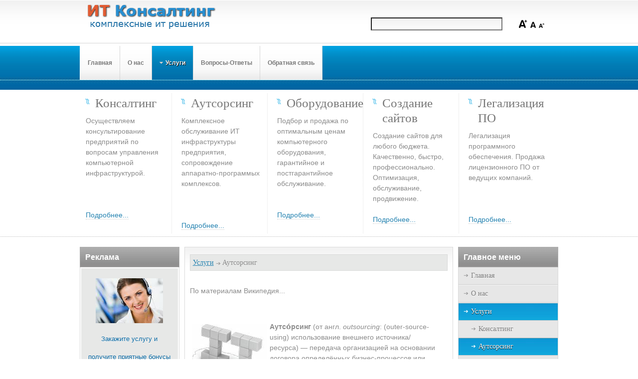

--- FILE ---
content_type: text/html; charset=utf-8
request_url: https://it-consulting.kiev.ua/ru/services/outsourcing
body_size: 7580
content:
<!DOCTYPE html>
<html lang="ru-ru">
<head>
  <base href="/services/outsourcing">
  <meta name="viewport" content="width=device-width, initial-scale=1">
<meta charset="utf-8">
  <meta name="keywords" content="аутсорсинг эффективность техническая поддержка уход ои финансовых издержек">
  <meta name="title" content="Аутсорсинг">
  <meta name="description" content="Атсорсинг (от англ. outsourcing: внешний источник) — передача организацией определённых бизнес-процессов или производственных функций на обслуживание другой компании, специализирующейся в соответствующей области. В отличие от услуг сервиса и поддержки, имеющих разовый, эпизодический, случайный характер и ограниченных началом и концом, на аутсорсинг передаются обычно функции по профессиональной поддержке бесперебойной работоспособности отдельных систем и инфраструктуры на основе длительного контракта (не менее 1-2 лет).">
  <title>Аутсорсинг</title>
  <link rel="canonical" href="https://it-consulting.kiev.ua/ru/services/outsourcing">
<link href="/templates/enterprise/favicon.ico" rel="shortcut icon" type="image/x-icon">
  <style type="text/css">
    <!--

  .osolCaptchaBlock{
        width:100%;
  }
  .osolCaptchaBlock label{
        
  }
  .osolCaptchaBlock table td{
        
        text-align:center;
  }

    -->
  </style>
  <script type="text/javascript" src="/media/system/js/mootools.js"></script>
  <script type="text/javascript" src="/media/system/js/caption.js"></script>
  <link rel="stylesheet" href="/templates/system/css/system.css" type="text/css">
  <link rel="stylesheet" href="/templates/system/css/general.css" type="text/css">
  <link rel="stylesheet" href="/templates/enterprise/css/addons.css" type="text/css">
  <link rel="stylesheet" href="/templates/enterprise/css/layout.css" type="text/css">
  <link rel="stylesheet" href="/templates/enterprise/css/template.css" type="text/css">
  <link rel="stylesheet" href="/templates/enterprise/css/typo.css" type="text/css">
  <script type="text/javascript">
  var siteurl='https://it-consulting.kiev.ua/';
  var tmplurl='https://it-consulting.kiev.ua/templates/enterprise';
  </script>
  <script language="javascript" type="text/javascript" src="/templates/enterprise/js/ja.script.js"></script>
  <script language="javascript" type="text/javascript" src="/templates/enterprise/js/height.js"></script>
  <link href="/templates/enterprise/css/menu/mega.css" rel="stylesheet" type="text/css">
  <script src="/templates/enterprise/js/menu/mega.js" language="javascript" type="text/javascript"></script>
  <style type="text/css">
  .main {width: 960px;margin: 0 auto;}
  #ja-wrapper {min-width: 961px;}
  </style>
  <link href="/templates/enterprise/css/colors/blue.css" rel="stylesheet" media="all" type="text/css">
  <script type="text/javascript">
  var pageTracker = _gat._getTracker("UA-26531833-1");
  pageTracker._trackPageview();
  </script>
</head>
<body id="bd" class="fs5 Others">
  <div id="ja-wrapper">
    <a name="Top" id="Top"></a>
    <div id="ja-header" class="wrap">
      <div class="main">
        <div class="inner clearfix">
          <h1 class="logo"><a href="/" title="ИТ консалтинг"><img src="/templates/enterprise/images/logo/logo.png" alt="ИТ консалтинг"></a></h1>
          <div id="usertoolWrapper">
            <ul class="ja-usertools-font">
              <li><img style="cursor: pointer;" title="Increase font size" src="/templates/enterprise/images/blue/user-increase.png" alt="Increase font size" id="ja-tool-increase" onclick="switchFontSize('enterprise_ja_font','inc'); return false;"></li>
              <li><img style="cursor: pointer;" title="Default font size" src="/templates/enterprise/images/blue/user-reset.png" alt="Default font size" id="ja-tool-reset" onclick="switchFontSize('enterprise_ja_font',5); return false;"></li>
              <li><img style="cursor: pointer;" title="Decrease font size" src="/templates/enterprise/images/blue/user-decrease.png" alt="Decrease font size" id="ja-tool-decrease" onclick="switchFontSize('enterprise_ja_font','dec'); return false;"></li>
            </ul>
            <script type="text/javascript">
            var CurrentFontSize=parseInt('5');
            </script>
          </div>
          <div id="searchWrapper">
            <div id="ja-search">
              <form action="index.php" method="post" class="search_search">
                <label for="mod_search_searchword">Поиск</label> <input name="searchword" id="mod_search_searchword" class="inputbox_search" type="text" size="30" value=""> <input type="hidden" name="option" value="com_search"> <input type="hidden" name="task" value="search">
              </form>
            </div>
          </div>
        </div>
      </div>
    </div>
    <div id="ja-mainnav" class="wrap">
      <div class="main clearfix">
        <div class="ja-megamenu clearfix">
          <ul class="megamenu level0">
            <li class="mega first">
              <a href="/" class="mega first" id="menu1" title="Главная"><span class="menu-title">Главная</span></a>
            </li>
            <li class="mega">
              <a href="/ru/aboutus" class="mega" id="menu2" title="О нас"><span class="menu-title">О нас</span></a>
            </li>
            <li class="mega active haschild">
              <a href="/ru/services" class="mega active haschild" id="menu3" title="Услуги"><span class="menu-title">Услуги</span></a>
              <div class="childcontent cols1">
                <div class="childcontent-inner-wrap">
                  <div class="childcontent-inner clearfix" style="width: 200px;">
                    <div class="megacol column1 first" style="width: 200px;">
                      <ul class="megamenu level1">
                        <li class="mega first">
                          <a href="/ru/services/consulting" class="mega first" id="menu4" title="Консалтинг"><span class="menu-title">Консалтинг</span></a>
                        </li>
                        <li class="mega active">
                          <a href="/ru/services/outsourcing" class="mega active" id="menu5" title="Аутсорсинг"><span class="menu-title">Аутсорсинг</span></a>
                        </li>
                        <li class="mega">
                          <a href="/ru/services/audit" class="mega" id="menu6" title="Аудит"><span class="menu-title">Аудит</span></a>
                        </li>
                        <li class="mega">
                          <a href="/ru/services/webdevelop" class="mega" id="menu18" title="Создание WEB"><span class="menu-title">Создание WEB</span></a>
                        </li>
                        <li class="mega last">
                          <a href="/ru/services/letligal" class="mega last" id="menu8" title="Легализация ПО"><span class="menu-title">Легализация ПО</span></a>
                        </li>
                      </ul>
                    </div>
                  </div>
                </div>
              </div>
            </li>
            <li class="mega">
              <a href="/ru/faq" class="mega" id="menu10" title="Вопросы-Ответы"><span class="menu-title">Вопросы-Ответы</span></a>
            </li>
            <li class="mega last">
              <a href="/ru#" class="mega last" id="menu11" title="Обратная связь"><span class="menu-title">Обратная связь</span></a>
            </li>
          </ul>
        </div>
        <script type="text/javascript">
                        var megamenu = new jaMegaMenuMoo ('ja-mainnav', {
                                'bgopacity': 0, 
                                'delayHide': 1000, 
                                'slide': 1, 
                                'fading': 1,
                                'direction':'down',
                                'action':'mouseover',
                                'tips': false,
                                'duration': 300,
                                'hidestyle': 'fastwhenshow'
                        });                     
        </script>
      </div>
    </div>
    <ul class="no-display">
      <li>
        <a href="/services/outsourcingru#ja-content" title="Skip to content">Skip to content</a>
      </li>
    </ul>
    <div id="ja-topsl" class="wrap">
      <div class="main clearfix">
        <div class="ja-box column ja-box-left" style="width: 20%;">
          <div class="ja-moduletable moduletable clearfix" id="Mod26">
            <div class="inside">
              <div class="inside-bg equalsTop">
                <div class="inside-bg-padding">
                  <h3><span>Консалтинг</span></h3>
                  <div class="ja-box-ct clearfix">
                    <p>Осуществляем консультирование предприятий по вопросам управления компьютерной инфраструктурой.</p>
                    <p><span style="color: #0064a0;"> </span></p>
                    <p><span style="color: #0064a0;"> </span></p>
                    <p><span style="color: #0064a0;"> </span></p>
                    <p><span style="color: #0064a0;"><a href="/ru/services/consulting">Подробнее...</a></span></p>
                  </div>
                </div>
              </div>
            </div>
          </div>
        </div>
        <div class="ja-box column ja-box-center" style="width: 20%;">
          <div class="ja-moduletable moduletable clearfix" id="Mod27">
            <div class="inside">
              <div class="inside-bg equalsTop">
                <div class="inside-bg-padding">
                  <h3><span>Аутсорсинг</span></h3>
                  <div class="ja-box-ct clearfix">
                    <p>Комплексное обслуживание ИТ инфраструктуры предприятия, сопровождение аппаратно-программых комплексов.</p>
                    <p> </p>
                    <p> </p>
                    <p> </p>
                    <p><a href="/ru/services/outsourcing">Подробнее...</a></p>
                  </div>
                </div>
              </div>
            </div>
          </div>
        </div>
        <div class="ja-box column ja-box-center" style="width: 20%;">
          <div class="ja-moduletable moduletable clearfix" id="Mod28">
            <div class="inside">
              <div class="inside-bg equalsTop">
                <div class="inside-bg-padding">
                  <h3><span>Оборудование</span></h3>
                  <div class="ja-box-ct clearfix">
                    <p>Подбор и продажа по оптимальным ценам компьютерного оборудования, гарантийное и постгарантийное обслуживание.</p>
                    <p> </p>
                    <p> </p>
                    <p><a href="/ru/services/outsourcing/18">Подробнее...</a></p>
                  </div>
                </div>
              </div>
            </div>
          </div>
        </div>
        <div class="ja-box column ja-box-center" style="width: 20%;">
          <div class="ja-moduletable moduletable clearfix" id="Mod29">
            <div class="inside">
              <div class="inside-bg equalsTop">
                <div class="inside-bg-padding">
                  <h3><span>Создание сайтов</span></h3>
                  <div class="ja-box-ct clearfix">
                    <p>Создание сайтов для любого бюджета. Качественно, быстро, профессионально. Оптимизация, обслуживание, продвижение.</p>
                    <p> </p>
                    <p><a href="/ru/services/webdevelop">Подробнее...</a></p>
                  </div>
                </div>
              </div>
            </div>
          </div>
        </div>
        <div class="ja-box column ja-box-right" style="width: 20%;">
          <div class="ja-moduletable moduletable clearfix" id="Mod30">
            <div class="inside">
              <div class="inside-bg equalsTop">
                <div class="inside-bg-padding">
                  <h3><span>Легализация ПО</span></h3>
                  <div class="ja-box-ct clearfix">
                    <p>Легализация программного обеспечения. Продажа лицензионного ПО от ведущих компаний.</p>
                    <p> </p>
                    <p> </p>
                    <p> </p>
                    <p><a href="/ru/services/letligal">Подробнее...</a></p>
                  </div>
                </div>
              </div>
            </div>
          </div>
        </div>
      </div>
    </div>
    <div id="ja-container" class="wrap ja-l1r1">
      <div class="main clearfix">
        <div id="ja-mainbody" style="width:78%">
          <div id="ja-main" style="width:72%">
            <div class="inner clearfix">
              <div class="ja-mass ja-mass-top clearfix">
                <div class="ja-moduletable moduletable clearfix" id="Mod24">
                  <div class="module-inside">
                    <div class="ja-box-ct clearfix">
                      <div class="ja-box-ct-inside">
                        <span class="breadcrumbs pathway"><a href="/ru/services" class="pathway">Услуги</a> <img src="/templates/enterprise/images/arrow.png" alt=""> <span class="name">Аутсорсинг</span></span>
                      </div>
                    </div>
                  </div>
                </div>
              </div>
              <div id="ja-contentwrap" class="">
                <div id="ja-content" class="column" style="width:100%">
                  <div id="ja-current-content" class="column" style="width:100%">
                    <div class="ja-content-main clearfix">
                      <div class="article-content">
                        <p>По материалам Википедия...</p>
                        <p> </p>
                        <p><strong><img src="/images/stories/articles/outsorsinf.jpg" border="0" alt="Аутсорсинг" title="Аутсорсинг" style="float: left; margin-left: 5px; margin-right: 5px;"> Аутсо́рсинг</strong> (от англ. <em>outsourcing</em>: (outer-source-using) использование внешнего источника/ресурса) — передача организацией на основании договора определённых бизнес-процессов или производственных функций на обслуживание другой компании, специализирующейся в соответствующей области. В отличие от услуг сервиса и поддержки, имеющих разовый, эпизодический, случайный характер и ограниченных началом и концом, на аутсорсинг передаются обычно функции по профессиональной поддержке бесперебойной работоспособности отдельных систем и инфраструктуры на основе длительного контракта (не менее 1 года). Наличие бизнес-процесса является отличительной чертой аутсорсинга от различных других форм оказания услуг и абонентского обслуживания.</p>
                        <p>Главным источником экономии затрат с помощью аутсорсинга является повышение эффективности предприятия в целом и появление возможности освободить соответствующие организационные, финансовые и человеческие ресурсы, чтобы развивать новые направления, или сконцентрировать усилия на существующих, требующих повышенного внимания.</p>
                        <p>Аутсорсинг в сфере ИТ — передача стороннему подрядчику ряда внутренних услуг и (или) внутренних сервисов компании-заказчика, в том числе на основе использования (например, аренды) его программных продуктов, приложений, технических средств и фрагментов инфраструктуры. Простейшим вариантом подобной практики является хостинг сайта компании. Многие современные компании пользуются услугами аутсорсинга, что говорит о его популярности и выгодности для конечного потребителя. Аутсорсинг может рассматриваться как сервис, организованный определенной компанией, где несколько услуг предоставляются комплексно для полного охвата потребностей клиента. На практике, обычно акцент ставится на одну из конкретных услуг.</p>
                        <h4><span class="editsection"><span id=".D0.9E.D0.B1.D1.81.D0.BB.D1.83.D0.B6.D0.B8.D0.B2.D0.B0.D0.BD.D0.B8.D0.B5_.D0.B8.D0.BD.D1.84.D0.BE.D1.80.D0.BC.D0.B0.D1.86.D0.B8.D0.BE.D0.BD.D0.BD.D1.8B.D1.85_.D1.81.D0.B8.D1.81.D1.82.D0.B5.D0.BC_.D0.BF.D1.80.D0.B5.D0.B4.D0.BF.D1.80.D0.B8.D1.8F.D1.82.D0.B8.D1.8F" class="mw-headline">Обслуживание информационных систем предприятия</span></span></h4>
                        <p><img src="/images/stories/articles/servicepc.jpeg" border="0" alt="Сервис ПК" title="Сервис ПК" style="float: left; margin-left: 10px; margin-right: 10px;"> Абонентское обслуживание компьютеров — наиболее распространенный на практике вид аутсорсинга в ИТ-сфере. При таком виде обслуживания заказчику предлагается комплексный набор услуг, позволяющий ему обойтись без собственного системного администратора или же значительно снизить его загрузку. Абонентское обслуживание компьютеров, как правило, включает в себя следующие виды услуг:</p>
                        <ul>
                          <li>настройку и обновление аппаратной части оборудования;</li>
                          <li>настройку и обновление программного обеспечения;</li>
                          <li>создание защиты против взломов и проникновения в сеть;</li>
                          <li>оперативный ремонт и замену оборудования;</li>
                          <li>профилактические мероприятия по предотвращению поломок и износа оборудования.</li>
                        </ul>
                        <p>На практике те же фирмы часто оказывают сопутствующие услуги — поддержка работоспособности оргтехники, модернизация (upgrade) компьютерного парка, прокладка локальных сетей, IP-телефония и настройка АТС, ИТ-аудит и консалтинг. Поэтому обслуживание компьютеров часто приобретает форму обслуживание всего комплекса информационных систем предприятия-клиента.</p>
                        <h4 style="text-align: center;"><span style="color: #3fabe9;">Аутсорсинг - человеческим языком...</span></h4>
                        <p> </p>
                        <p><iframe width="420" height="315" src="https://www.youtube.com/embed/HEDNkiA7c8c" frameborder="0" allowfullscreen="true" style="display: block; margin-left: auto; margin-right: auto;"></iframe></p>
                        <p> </p>
                        <h4 style="text-align: center;"><span style="color: #3fabe9;">Довертесь нашему опыту. </span></h4>
                        <p style="text-align: center;"><span style="color: #ff6600;"><strong>Оцените приимущества настоящего профессионального аутсорсинга!!!</strong></span></p>
                      </div>
                    </div>
                  </div>
                </div>
              </div>
            </div>
          </div>
          <div id="ja-left" class="column sidebar" style="width:28%">
            <div class="ja-colswrap clearfix ja-l1">
              <div class="ja-col column" style="width:100%">
                <div class="ja-moduletable moduletable clearfix" id="Mod31">
                  <div class="module-inside">
                    <h3><span>Реклама</span></h3>
                    <div class="ja-box-ct clearfix">
                      <div class="ja-box-ct-inside">
                        <p style="text-align: center;"><img src="/images/stories/ad/callcenter.png" border="0" alt="Позвоните" title="Позвоните"></p>
                        <p style="text-align: center;"><span style="font-size: small;"><span style="color: #0064a0;">Закажите услугу и</span></span></p>
                        <p style="text-align: center;"><span style="font-size: small;"><span style="color: #0064a0;">получите приятные бонусы</span></span></p>
                        <p style="text-align: center;"><span class="caption"><img src="/images/stories/ad/con_tel.png" border="0" alt="Позвоните" title="Позвоните"> <span style="font-size: large;">067-763-3907</span></span></p>
                        <p style="text-align: center;"><span style="font-size: large;"><img src="/images/stories/ad/con_tel.png" border="0" alt="Позвоните" title="Позвоните"> 095-227-1705</span></p>
                      </div>
                    </div>
                  </div>
                </div>
                <div class="ja-moduletable moduletable clearfix" id="Mod32">
                  <div class="module-inside">
                    <h3><span>Услуги</span></h3>
                    <div class="ja-box-ct clearfix">
                      <div class="ja-box-ct-inside">
                        <p><span style="font-size: small;"><strong><img src="/images/stories/articles/key_help_60.png" alt="PC Help" title="PC HELP" style="margin: 5px 5px 1px; border: 0px none; float: left;"> Поможем решить компьютерные задачи</strong></span></p>
                        <p><span style="font-size: small;"><strong></strong><br></span></p>
                        <p>Комплексно. Профессионально. Доступно.</p>
                        <hr>
                        <p><strong><span style="font-size: small;"><img src="/images/stories/articles/wifi.png" alt="WiFi" title="WiFi" style="float: left; margin: 5px;" border="0"> WiFi сети</span></strong></p>
                        <p><br>
                        Развернем и настроим беспроводные сети. Безопасно. Надежно. Для работы и дома.</p>
                        <hr>
                        <p><strong><span style="font-size: small;"><img src="/images/stories/articles/computer_upgrade_60.png" alt="PC Upgrade" title="PC Upgrade" style="float: left; margin: 5px;" border="0"> Модернизация компьютерного оборудования</span></strong></p>
                        <p>Выполним модернизацию компьютерного оборудования.</p>
                        <hr>
                        <p><strong><span style="font-size: small;"><img src="/images/stories/articles/doctor_pc.png" alt="PC emergency" title="PC emergency" style="float: left; margin: 5px;" border="0"> Скорая компьютерная помощь</span></strong></p>
                        <p><strong><br></strong>Возникли проблемы с Вашим компьютером? Оперативно выполним восстановительные работы .<br>
                        <br></p>
                      </div>
                    </div>
                  </div>
                </div>
                <div class="ja-moduletable moduletable clearfix" id="Mod35">
                  <div class="module-inside">
                    <h3><span>У Вас есть вопрос?</span></h3>
                    <div class="ja-box-ct clearfix">
                      <div class="ja-box-ct-inside">
                        <p style="text-align: center;"><img src="/images/stories/articles/questiom_100.jpg" alt="Есть вопрос?" title="Есть вопрос?" border="0"></p>
                        <p style="text-align: center;"><a href="/ru#">Задайте его здесь .</a></p>
                      </div>
                    </div>
                  </div>
                </div>
              </div>
            </div>
          </div>
        </div>
        <div id="ja-right" class="column sidebar" style="width:22%">
          <div class="ja-colswrap clearfix ja-r1">
            <div class="ja-col column" style="width:100%">
              <div class="ja-moduletable moduletable_menu clearfix" id="Mod1">
                <div class="module-inside">
                  <h3><span>Главное меню</span></h3>
                  <div class="ja-box-ct clearfix">
                    <div class="ja-box-ct-inside">
                      <ul class="menu">
                        <li class="item1">
                          <a href="/"><span>Главная</span></a>
                        </li>
                        <li class="item2">
                          <a href="/ru/aboutus"><span>О нас</span></a>
                        </li>
                        <li class="parent active item3">
                          <a href="/ru/services"><span>Услуги</span></a>
                          <ul>
                            <li class="item4">
                              <a href="/ru/services/consulting"><span>Консалтинг</span></a>
                            </li>
                            <li id="current" class="active item5">
                              <a href="/ru/services/outsourcing"><span>Аутсорсинг</span></a>
                            </li>
                            <li class="item6">
                              <a href="/ru/services/audit"><span>Аудит</span></a>
                            </li>
                            <li class="item18">
                              <a href="/ru/services/webdevelop"><span>Создание WEB</span></a>
                            </li>
                            <li class="item8">
                              <a href="/ru/services/letligal"><span>Легализация ПО</span></a>
                            </li>
                          </ul>
                        </li>
                        <li class="item10">
                          <a href="/ru/faq"><span>Вопросы-Ответы</span></a>
                        </li>
                        <li class="item11">
                          <a href="/ru#"><span>Обратная связь</span></a>
                        </li>
                      </ul>
                    </div>
                  </div>
                </div>
              </div>
              <div class="ja-moduletable moduletable clearfix" id="Mod34">
                <div class="module-inside">
                  <h3><span>Новости</span></h3>
                  <div class="ja-box-ct clearfix">
                    <div class="ja-box-ct-inside">
                      <div style="direction: rtl; text-align: right ! important">
                        <table cellpadding="0" cellspacing="0" class="moduletable">
                          <tr>
                            <td>
                              <ul class="newsfeed">
                                <li>Памяти много не бывает: обзор 5 лучших внешних винчестеров Transcend
                                  <div style="text-align: right ! important" class="newsfeed_item">
                                    Уверенные пользователи ПК придерживаются мнения, что эксплуатация ПК и лэптопа станет гораздо комфортнее при условии использования хорошего внешнего хард-диска.
                                  </div>
                                </li>
                                <li>Игровая гарнитура со съемным гибким микрофоном
                                  <div style="text-align: right ! important" class="newsfeed_item">
                                    Ritmix RH-250 Gaming — это игровые внутриканальные наушники со съемным гибким микрофоном. Больше не нужно компромиссов!
                                  </div>
                                </li>
                                <li>Apple на выставке The Bett Show-2019
                                  <div style="text-align: right ! important" class="newsfeed_item">
                                    В Лондоне прошла выставка The Bett Show-2019, посвященная информационным технологиям в сфере образования.
                                  </div>
                                </li>
                                <li>Новинки D-Link для 5G, "умного" дома и пр. на CES 2019
                                  <div style="text-align: right ! important" class="newsfeed_item">
                                    Компания D-Link представила на проходящей в Лас-Вегасе международной выставке потребительской электроники CES 2019 новейшие разработки и решения для мобильных сетей 5G, IoT и "умного дома".
                                  </div>
                                </li>
                              </ul>
                            </td>
                          </tr>
                        </table>
                      </div>
                    </div>
                  </div>
                </div>
              </div>
            </div>
          </div>
        </div>
      </div>
    </div>
    <div class="ja-navhelper wrap">
      <div class="main clearfix">
        <ul class="ja-links">
          <li class="layout-switcher"> </li>
          <li class="top">
            <a onclick="window.scrollTo(0,0)" href="#" title="Back to Top">Top</a>
          </li>
        </ul>
        <ul class="no-display">
          <li>
            <a href="/services/outsourcingru#ja-content" title="Skip to content">Skip to content</a>
          </li>
        </ul>
      </div>
    </div>
    <div id="ja-footer" class="wrap">
      <div class="main clearfix">
        <div class="inFooter clearfix">
          <div class="ca-footermiddle" style="width: 96%; padding: 0px;">
            <div class="ja-copyright">
              <table width="100%" border="0" cellpadding="0" cellspacing="1">
                <tr>
                  <td nowrap>
                    <a href="/ru/home" class="mainlevel">Главная</a> <span class="mainlevel">|</span> <a href="/ru/aboutus" class="mainlevel">О нас</a> <span class="mainlevel">|</span> <a href="/ru/services" class="mainlevel">Услуги</a> <span class="mainlevel">|</span> <a href="/ru/faq" class="mainlevel">Вопрсы-Ответы</a> <span class="mainlevel">|</span> <a href="/ru#" class="mainlevel">Обратная связь</a> <span class="mainlevel">|</span> <a href="/ru/sitemap" class="mainlevel">Катра сайта</a>
                  </td>
                </tr>
              </table>
            </div>
          </div>
        </div>
      </div>
    </div>
  </div>﻿
  <p class="clearfix" align="center" style="margin:10px 0;"><a>2025 © "ИТ консалтинг"</a></p>
<script defer src="https://static.cloudflareinsights.com/beacon.min.js/vcd15cbe7772f49c399c6a5babf22c1241717689176015" integrity="sha512-ZpsOmlRQV6y907TI0dKBHq9Md29nnaEIPlkf84rnaERnq6zvWvPUqr2ft8M1aS28oN72PdrCzSjY4U6VaAw1EQ==" data-cf-beacon='{"version":"2024.11.0","token":"6a4ed1aa844246fc8c870214ec0d4271","r":1,"server_timing":{"name":{"cfCacheStatus":true,"cfEdge":true,"cfExtPri":true,"cfL4":true,"cfOrigin":true,"cfSpeedBrain":true},"location_startswith":null}}' crossorigin="anonymous"></script>
</body>
</html>


--- FILE ---
content_type: text/css; charset=
request_url: https://it-consulting.kiev.ua/templates/enterprise/css/layout.css
body_size: 711
content:
/*
#------------------------------------------------------------------------
  JA Purity II for Joomla 1.5
#------------------------------------------------------------------------
#Copyright (C) 2004-2009 J.O.O.M Solutions Co., Ltd. All Rights Reserved.
#@license - GNU/GPL, http://www.gnu.org/copyleft/gpl.html
#Author: J.O.O.M Solutions Co., Ltd
#Websites: http://www.joomlart.com - http://www.joomlancers.com
#------------------------------------------------------------------------
*/


/* MAIN LAYOUT DIVS
--------------------------------------------------------- */
.wrap { width: 100%; clear: both; }
.main { width: 980px; max-width: 1200px; margin: 0 auto; position: relative;}

.column { overflow: hidden; float: left; }

.ja-mass { clear: both; }

/* Gutter ---*/
.main .inner {
/* We use liquid layout, so we need to insert a div which will create margin if need */
	padding-left: 10px;
	padding-right: 10px;
	padding-top: 6px;
	padding-bottom: 5px; 
}

.column div.ja-moduletable, .column div.moduletable, .column div.ja-module, .column div.module { 
/* for side columns and spotlight, we only need to add margin or padding to Module */
	margin-left: 10px;
	margin-right: 10px;
	margin-top:0;
	border:1px solid #d9d9d9;
	background:#FFFFFF;
}

#ja-left .column div.ja-moduletable{
	margin-left: 0px;
}

#ja-right .column div.ja-moduletable{
	margin-right: 0px;
}

.ja-inset2 div.ja-moduletable, .ja-inset2 .div.moduletable, .ja-inset2 div.ja-module, .ja-inset2 div.module {
	margin-right: 0;
	margin-left: 20px;
}

.ja-inset1 div.ja-moduletable, .ja-inset1 .div.moduletable, .ja-inset1 div.ja-module, .ja-inset1 div.module {
	margin-right: 20px;
	margin-left: 0;
}

.article_column .contentpaneopen {
/* for article columns, we only need to add margin or padding to this div  */
	padding-left: 10px;
	padding-right: 10px;
}

.leading { }

.article_row {
/* minus the spacing of the article row to macth with the Gutter & global grid */
	/*
	margin-left: -10px;
	margin-right: -10px; 
	*/
}

/* MAIN COLUMN
--------------------------------------------------------- */
#ja-mainbody { float: left; }
#ja-current-content, #ja-main { float: right; }

/* SIDE COLUMNS
--------------------------------------------------------- */
.ja-colswrap {}
.ja-col {}

/* Left Column ---*/
#ja-left .ja-l2 .ja-left1, #ja-left .ja-l2 .ja-left2 { width: 50%; }
#ja-left .ja-l1 .ja-col { width: 100%; }

/* Right Column ---*/
#ja-right { float: right; }
#ja-right .ja-r2 .ja-right1, #ja-right .ja-r2 .ja-right2 { width: 50%; }
#ja-right .ja-r1 .ja-col { width: 100%; }

/* HEADER
--------------------------------------------------------- */
#ja-header {}

/* FOOTER
--------------------------------------------------------- */
#ja-footer { clear: both; }

/* CONTENT'S GRIDS
--------------------------------------------------------- */
.article_column { float: left; position: relative; }

.cols1 .article_column { width: 100%; }
.cols2 .article_column { width: 50%; }
.cols3 .article_column { width: 33.33%; }
.cols4 .article_column { width: 25%; }
.cols5 .article_column { width: 20%; }

/* SPOTLIGHT
--------------------------------------------------------- */
#ja-topsl { background:url("../images/topsl_bottom_border.png") repeat-x scroll center bottom transparent; }
#ja-botsl { background:url("../images/topsl_bottom_border.png") repeat-x scroll center bottom transparent; padding-bottom:5px;}

.ja-box { float: left; overflow: hidden; }


--- FILE ---
content_type: text/css; charset=
request_url: https://it-consulting.kiev.ua/templates/enterprise/css/template.css
body_size: 9783
content:
/*
#------------------------------------------------------------------------
  CA BASE for Joomla 1.5
#------------------------------------------------------------------------
#Copyright (C) 2004-2009 J.O.O.M Solutions Co., Ltd. All Rights Reserved.
#@license - GNU/GPL, http://www.gnu.org/copyleft/gpl.html
#Author: J.O.O.M Solutions Co., Ltd
#Websites: http://www.joomlart.com - http://www.joomlancers.com
#------------------------------------------------------------------------
*/


/* COMMON STYLE
--------------------------------------------------------- */
@font-face {font-family: delicious; src: url('../libs/DELICIOUS-ROMAN.OTF');}


body {
	background: #fff;
	color: #000;
	font-family: verdana;
	line-height: 1.5;
}

body#bd { color:#8b8b8b; }

body.fs1 { font-size: 10px; }
body.fs2 { font-size: 11px; }
body.fs3 { font-size: 12px; }
body.fs4 { font-size: 13px; }
body.fs5 { font-size: 14px; }
body.fs6 { font-size: 15px; }

/* Normal links ---*/
a { color: #069; text-decoration: underline; }

a:hover, a:active, a:focus { color: #333; text-decoration: underline; }

/* Readon links ---*/
a.readon {
	background: url(../images/button.png) repeat-x top #30abe8;
	border: 1px solid #40b1ea;
	color: #fff;
	font-weight: bold;
	padding: 4px 5px;
	cursor: pointer;
	text-decoration: none;
	text-shadow: 0px 1px 0px #3296c8;
}

a.readon:hover, a.readon:active, a.readon:focus { 
	color: #fff;
	border: 1px solid #000;
}

/* Content spacing ---*/
.column p, .column pre, .column blockquote,
.column h1, .column h2, .column h3, .column h4, .column h5, .column h6,
.column ol, .column ul {/*  margin: 5px 0; */ margin: 15px 0; padding: 0; }

/* Headings & Titles ---*/
h1 { font-size: 180%; }
h2 { font-size: 150%; }
h3 { font-size: 125%; }
h4 { font-size: 100%; }
h5 { font-size: 100%; }

.contentheading, .componentheading, h1, h2, h3, h4, h5 {
	font-family: "Segoe UI", Arial, Helvetica, sans-serif;
	font-weight: bold;
	line-height: 1.2;
}

h1.componentheading, .componentheading { margin: 0; padding: 0 0 7px; }

.componentheading {
	font-size: 180%;
}

h2.contentheading, .contentheading { margin: 0; padding: 0 0 7px; color:#01a3e2 !important; text-shadow:0 1px 0 #FFFFFF; }

.contentheading { font-size: 200%; }

.blog .contentheading { font-size: 125%; }

a.contentpagetitle,
a.contentpagetitle:hover,
a.contentpagetitle:active,
a.contentpagetitle:focus { font-weight: bold; }

.category { font-size: 110%; font-weight: bold; }

/* Small text ---*/
small, .small, .smalldark, .createby, .createdate, .modifydate, .img_caption, .contenttoc,
p.site-slogan, a.readon, .ja-navhelper, #ja-footer { font-size: 92%; }

small, .small { color: #999; }

.smalldark { text-align: left; }

/* List ---*/
.column ul li {
	background: url(../images/bullet.gif) no-repeat 20px 7px;
	line-height: 160%;
	margin-bottom: 5px;
	overflow: hidden;
	padding-left: 30px;
}

.column ol li { line-height: 180%; margin-left: 30px; }

/* Others ---*/
th { font-weight: bold; padding: 5px; text-align: left; }

td { font-size: 100%; padding: 5px; }

fieldset { border: none; padding: 10px 5px; }

fieldset a { font-weight: bold; }

fieldset.input { padding: 0; }

hr {
	border-bottom: 0;
	border-left: 0;
	border-right: 0;
	border-top: 1px solid #ccc;
	height: 1px;
}

/* FORM
--------------------------------------------------------- */
form label { cursor: pointer; }

input, select, textarea, .inputbox {
	font-family: Tahoma, Arial, Helvetica, sans-serif;
	font-size: 100%;
	padding: 3px 5px;
	background: url("../images/searchField.png") repeat-x scroll left top #FFFFFF;
}

.inputbox { background: url("../images/searchField.png") repeat-x scroll left top #FFFFFF; border: 1px solid #ccc; }

/* .inputbox:hover, .inputbox:focus { background: #FFFFCC; } */

.button {
	background: url(../images/button.png) repeat-x top #30abe8;
	border: 1px solid #40b1ea;
	color: #fff;
	font-weight: bold;
	padding: 4px 5px;
	cursor: pointer;
	text-decoration: none;
	text-shadow: 0px 1px 0px #3296c8;
	font-size: 92%;
}

.button:hover, .button:focus {
	/* border: 1px solid #000; */
	color: #fff;
	text-shadow:0 1px 1px #000000;
}

.radio { margin: 0 5px; }

/* Login ---*/
.login_form fieldset { padding: 15px 0 0; }
.login_form fieldset p { margin: 0 0 5px; }

.login_form label {
	font-weight: bold;
	text-align: right;
	display: block;
	float: left;
	width: 130px;
}

.login_form .inputbox { margin-left: 10px; width: 150px; }

.login_form .remember .inputbox {
	width: 20px;
}

.login_form .button { margin-left: 140px; }

/* Register ---*/
.form-register fieldset { padding: 0 0 10px; }

.form-register p { margin: 0 0 5px; }

.form-register p.form-des { margin: 15px 0; }

.form-register label {
	font-weight: bold;
	text-align: right;
	display: block;
	float: left;
	width: 130px;
}

.form-register .inputbox { margin-left: 10px; width: 200px; }

.form-register .button { margin-left: 140px; }

/* User ---*/
.user-details { padding: 10px 0; }

.user-details p { margin: 0 0 5px; }

.user-details label {
	font-weight: bold;
	text-align: right;
	display: block;
	float: left;
	width: 130px;
}

.user-details .inputbox { margin-left: 10px; width: 200px; }

.user-details .button { margin-left: 140px; }

.user-details .paramlist .paramlist_key {
	width: 130px !important;
	padding: 0 0 5px !important;
}

.user-details .paramlist .paramlist_value {
	padding: 0 0 5px !important;
}

.user-details .user_name span {
	padding-left: 10px;
	font-weight: bold;
}

/* Search ---*/
form#searchForm {
	border-top: 1px solid #ccc;
	padding: 15px 0; 
}

.searchintro {
	border-bottom: 1px solid #ccc;
}

.results h4 {
	text-transform: none;
	font-size: 110%;
	margin: 15px 0 0;
}

.results p { margin: 0 0 10px; }

/* Contact ---*/
#component-contact address { font-style: normal; }

#component-contact #emailForm { border-top: 1px solid #ddd; padding-top: 15px; }

.contact_email { margin: 0 0 10px; }

.contact_email label { font-weight: bold; display: block; }

.contact_email_checkbox { margin: 15px 0; }

/* JOOMLA STYLE
--------------------------------------------------------- */
/* Layout Deco ---*/
.article_separator,
.leading_separator,
.row_separator,
.column_separator { display: none; }

.leading {
	border-bottom: 1px solid #ccc;
	padding-bottom: 10px;
	padding-top: 10px;
}

.article_row { padding-bottom: 10px; padding-top: 10px; }

.article_column { }

.column_separator { padding: 0 25px; }

/* Meta ---*/
.article-tools {
	border-bottom: 1px solid #e0e0e0;
	clear: both;
	color: #7f7f7f;
	display: block;
	line-height: normal;
	margin: 0 0 10px;
	padding: 5px;
	position: relative;
}

.article-meta { float: left; padding: 0; width: 70%; }

.article-section, .article-category { color: #999; }

.createby {
	background: url(../images/icon-user.gif) no-repeat 0 2px;
	padding: 3px 3px 3px 20px;
}

.createdate {
	background: url(../images/icon-date.gif) no-repeat 0 2px;
	padding: 3px 3px 3px 20px;
}

.modifydate { color: #999; display: block; margin: 10px 0; }

.contentdescription {
	border-bottom: 1px solid #ccc;
	display: block;
	margin: 0 -15px;
	padding: 10px 15px;
}

.contentdescription p { margin: 0; }

.buttonheading { float: right; }

.buttonheading img { border: 0; float: right; margin: 0 5px 0 0; }

/*Inline images ---*/
img.caption { margin-top: 5px; }

.img_caption { color: #999; margin-bottom: 10px; }

.article-content img, #ja-current-content img { margin: 5px; }

#ja-current-content .img_caption img { margin: 5px 0 0; }

.img_caption p {
	background: #333;
	border-top: 1px solid #fff;
	color: #ccc;
	margin: 0;
	padding: 1px 0;
	text-align: center;
}

/* Tables ---*/
.sectiontableheader {
	background: #333;
	border: 1px solid #ccc;
	color: #fff;
	padding: 5px;
}

.sectiontableheader a,
.sectiontableheader a:hover,
.sectiontableheader a:focus,
.sectiontableheader a:active { color: #fff; }

.sectiontableentry,
.sectiontableentry0,
.sectiontableentry1,
.sectiontableentry2 {
	background: url(../images/dot2.gif) repeat-x bottom;
	padding: 5px 5px 6px;
}

.sectiontableentry:hover,
.sectiontableentry0:hover,
.sectiontableentry1:hover,
.sectiontableentry2:hover { background-color: #fffff0; }

.sectiontableentry2 { background-color: #f6f6f6; }

table.contentpane, table.tablelist { width: 100%; }

table.contentpaneopen {
	border: none;
	border-collapse: collapse;
	border-spacing: 0;
}

/* Content Toc */
table.contenttoc {
	border: 1px solid #ddd;
	float: right;
	margin: 0 0 10px 12px;
	padding: 0;
	width: 30%;
}

table.contenttoc a { color: #333; }

table.contenttoc td { border-bottom: 1px dotted #ccc; padding: 5px 10px; }

table.contenttoc th {
	background: #f6f6f6;
	border-bottom: 1px solid #ddd;
	padding: 5px 10px;
	text-transform: uppercase;
}

/* Poll */
div.poll { padding: 15px 0; }

form#poll {
	border-bottom: 1px dotted #ccc;
	font-weight: bold;
	margin-bottom: 10px;
	padding-bottom: 10px;
}

dl.poll {
	border-bottom: 1px dotted #ccc;
	font-size: 92%;
	margin-bottom: 10px;
	padding-bottom: 10px;
}

dl.poll dt, dl.poll dd { float: left; }

dl.poll dt { clear: left; width: 100px; }

dl.poll dd { clear: right; }

table.pollstableborder {
	border: none;
	padding: 0;
	text-align: left;
	width: 100%;
}

table.pollstableborder img { vertical-align: baseline; }

table.pollstableborder td {
	background: #f6f6f6;
	border-bottom: 1px solid #ccc;
	font-weight: bold;
	padding: 5px !important;
}

table.pollstableborder tr.sectiontableentry0 td,
table.pollstableborder tr.sectiontableentry1 td { background: #fff; font-weight: normal; }

/* Search */
table.searchintro { padding: 10px 0; width: 100%; }

table.searchintro td { padding: 5px !important; }

/* Misc. */
table.contentpaneopen, table.contentpane, table.blog { width: 100%; }

/* Pagination ---*/
ul.pagination { float: left; margin: 10px 0; width: 75%; }

ul.pagination li {
	background: none;
	display: inline;
	margin: 0;
	padding: 0;
	overflow: hidden;
}

ul.pagination li span { 
	padding: 4px 8px; 
	line-height: 20px;
	border: 1px solid #dcdcdc; 
	color: #381704;
}

ul.pagination a {
	background: #f6f6f6;
	border: 1px solid #ccc;
	color: #000;
	line-height: 20px;
	padding: 4px 8px;
	text-decoration: none;
	cursor: pointer;
}

ul.pagination a:hover, ul.pagination a:active, ul.pagination a:focus {
	background: #2482B0;
	border: 1px solid #000;
	color: #fff;
	text-decoration: none;
}

.sortby { font-size: 92%; margin: 10px 0 5px; }

.sortby .filter, .sortby .display { float: left; width: 40%; }

.sortby .display { float: right; text-align: right; }

.pagenavbar { font-weight: bold; }

.pagenavcounter { margin: 15px 0 !important; text-align: center; }

.counter {
	float: right;
	line-height: 1;
	margin: 15px 0 !important;
	text-align: right;
	width: 24%;
}

.counter span {
	background: url(../images/counter.png) right bottom no-repeat;
	border: 1px solid #4aa2cf;
	border-right: 0px;
	border-bottom: 0px;
	color: #fff;
	padding: 4px 25px 4px 5px;
	font-size: 90%;
}

.blog_more {
	border-top: 1px solid #ccc;
	border-bottom: 1px solid #ccc;
	padding: 15px 0 5px;
}

.blog_more h2 {
	font-size: 115% !important;
	margin: 0 0 5px;
	text-transform: uppercase;
	color:#646464;
}

.blog_more ul li {
	background: url(../images/bullet.gif) no-repeat 5px 6px;
	padding-left: 15px;
}

div.back_button a,
div.back_button a:hover,
div.back_button a:active { display: block; margin: 10px 0; }

/* Messages ---*/
#system-message { margin: 0 -15px 10px; }

#system-message dd.message ul,
#system-message dd.error ul,
#system-message dd.notice ul { margin: 0; padding: 0; }

#system-message dd.message ul li,
#system-message dd.error ul li,
#system-message dd.notice ul li {
	background: none;
	color: #fff;
	margin: 0;
	padding: 5px;
}

/* System Standard Messages */
#system-message dd.message ul { background: #069; border: 0; }

/* System Error Messages */
#system-message dd.error ul { background: #bf0000; border: 0; }

/* System Notice Messages */
#system-message dd.notice ul { background: #333; border: 0; }

/* Tooltips --- */
.tool-tip {
	background: #ffffcc;
	border: 1px solid #D4D5AA;
	float: left;
	max-width: 300px;
	padding: 5px;
	z-index: 1000;
}

.tool-title {
	background: url(../../system/images/selector-arrow.png) no-repeat;
	font-size: 100%;
	font-weight: bold;
	margin: 0;
	margin-top: -15px;
	padding: 0;
	padding-bottom: 5px;
	padding-top: 15px;
}

.tool-text { font-size: 100%; margin: 0; }

.hasTip img { border: none; margin: 0 5px 0 0; }

.contentpaneopen_edit img { vertical-align: middle; }

/* MODULE STYLES
--------------------------------------------------------- */
div.ja-moduletable h3, div.moduletable h3 {
	background: url(../images/dot2.gif) repeat-x bottom;
	color: #333;
	font-size: 115%;
	margin: 0 0 0px;
	padding: 1px 0 8px;
	overflow: hidden;
}

div.moduletable_menu h3 { margin-bottom: 0; }

div.ja-moduletable, div.moduletable {
	border-bottom: 1px solid #ccc;
	margin-top: 8px;
	margin-bottom: 15px;
	padding: 0px;
	position: relative;
}
#ja-left div.ja-moduletable, #ja-left div.moduletable , #ja-right div.ja-moduletable, #ja-right div.moduletable {
	background: #fff;
	border: 1px solid #d9d9d9;
	/* margin: 0px 13px 10px 0px; */ 
}
#ja-left div.ja-moduletable h3, #ja-left div.moduletable h3 , #ja-right div.ja-moduletable h3, #ja-right div.moduletable h3{
	background:url("../images/blue/defaultModuleHeader.jpg") repeat-x scroll left top #908F8F;
	text-transform: none;
	color: #fff;
	padding: 10px 10px;
	text-shadow: 0px 1px 0px #9d9d9d;
	/* border: 1px solid #2daae8; */
	border: 1px solid #AFAFAF;
	margin-left: -1px;
	margin-top: -1px;
	margin-right: -1px;
}
#ja-left div.moduletable_menu , #ja-right div.moduletable_menu{
	padding-bottom: 0px;
	/* border-bottom: 0px; */
}
#ja-left div.ja-moduletable .ja-box-ct, #ja-left div.moduletable .ja-box-ct , #ja-right div.ja-moduletable .ja-box-ct, #ja-right div.moduletable .ja-box-ct{
	background: url(../images/boxGradient.png) left top repeat-x #fefefe;
	padding: 5px;
	border: 2px solid #fff;
	text-shadow:0 1px 0 #FFFFFF;
}
#ja-left div.ja-moduletable .ja-box-ct .menu, #ja-left div.moduletable .ja-box-ct .menu , #ja-right div.ja-moduletable .ja-box-ct .menu, #ja-right div.moduletable .ja-box-ct .menu{
	margin: -7px;
}

#ja-right div.ja-moduletable .moduletable_blue 
{
	border:1px solid #d9d9d9 ;	
}
#ja-right .moduletable_noborder
{
	border:none;
	background:none;
	margin-bottom:0px;
}
#ja-left div.ja-moduletable_noborder .ja-box-ct, #ja-left div.moduletable_noborder .ja-box-ct, #ja-right div.ja-moduletable_noborder .ja-box-ct, #ja-right div.moduletable_noborder .ja-box-ct{
	background: none;
	border: 0px;
	padding: 0px;
	margin-bottom: 15px;
}
/* Badge Module ---*/
.badge {
	height: 46px;
	position: absolute;
	right: -1px;
	top: -1px;
	width: 45px;
	background-image: url(../images/icon-badge.png);
	background-repeat: no-repeat;
}

.badge-hot 	.badge { background-position: 0 0; }
.badge-new 	.badge { background-position: 0 -46px; }
.badge-pick .badge { background-position: 0 -92px; }
.badge-top 	.badge { background-position: 0 -138px; }

/* Search Module ---*/

#searchWrapper
{
	float: right;
	padding: 15px;
	margin-top: 14px;
	/* width:250px; */
}
#ja-search {
/* 	padding-left: 25px;
	background: url(../images/icon-search.png) no-repeat center left; */
	/* border:1px solid #e2e2e2; */
	padding-right:3px;
}
#ja-search div.ja-moduletable, #ja-search div.moduletable
{
	border-bottom:0 none;
	margin-bottom:0;
	margin-top:0;
}
#searchWrapper #ja-search form.search
{
	border:1px solid #E2E2E2;
}
#ja-search label { display: none; }

#ja-search .inputbox {
/* 	background:url("../images/searchField.png") repeat-x scroll left top #FFFFFF;
	border:2px solid #FFFFFF;
	color:#000000;
	font-size:100%;
	padding:5px 35px 10px 5px;
	width:200px; */
	
    background: url("../images/searchField.png") repeat-x scroll left top #FFFFFF;
    /* border: 2px solid #FFFFFF; */
    color: #000000;
    font-size: 100%;
    padding: 5px 5px 7px;
    width: 200px;
	margin: 2px;
}

#ja-search .inputbox:hover, #ja-search .inputbox:focus { }

#ja-search .button {

	background: url("../../images/blue/searchBtn.png") no-repeat scroll 0 0 transparent;
	padding-top: 1px;
	padding-bottom: 1px;
    border: 0 none;
    height: 27px;
	margin: 2px 2px 2px 0 !important;
    vertical-align: top !important;
    width: 27px; 
	overflow: hidden;
	text-indent: -999px;
	font-size: 0;
	display:inline-block;
	line-height: 0;
}

/* Login Module ---*/
#form-login-username .inputbox,
#form-login-password .inputbox {
	background-position: 5px center;
	background-repeat: no-repeat;
	font-weight: bold;
}

#form-login-username .inputbox, #form-login-password .inputbox { 
	background:url("../images/input-bg.jpg") no-repeat scroll 0 0 transparent;
	border:0 none;
	padding:4px 5px;
	width:87%;
	font-size:11px;
	font-family:arial;
	/* width: 90%;  */
}

#form-login ul { margin: 0 !important; padding: 0; }

#form-login p { margin: 0 0 5px; }

#form-login .button { margin: 10px 0; }

/* Poll Module ---*/
h4.poll-title { margin: 0; padding: 0; }

a.poll-result { font-size: 92%; text-transform: uppercase; text-decoration:none;}

form.poll .button { margin-right: 5px; }

/* Advertisement ---*/
div.bannergroup_text div.banneritem_text { border-bottom: 1px dotted #ccc; padding: 5px 0; }

div.bannergroup_text div.banneritem_text a { font-weight: bold; }

div.bannergroup_text div.bannerheader,
div.bannergroup_text div.bannerfooter_text a { color: #999; font-size: 92%; }

div.bannergroup_text div.bannerfooter_text { padding: 5px 0 0; text-align: right; }

div.bannergroup { margin-bottom: 10px; }

/* Rounded Module --- */
div.ja-module h3, div.module h3 {
	border-bottom: 1px solid #ccc;
	color: #7ba566;
	font-size: 115%;
	font-weight: bold;
	margin: 0 -15px 10px;
	padding: 8px 15px;
	text-transform: uppercase;
}

div.ja-module, div.module { margin-bottom: 20px; position: relative; overflow: hidden; }

.ja-box-br {
	background: url(../images/b-br.gif) no-repeat bottom right #fff;
}

.ja-box-bl {
	background: url(../images/b-bl.gif) no-repeat bottom left;
}

.ja-box-tr {
	background: url(../images/b-tr.gif) no-repeat top right;
}

.ja-box-tl {
	background: url(../images/b-tl.gif) no-repeat top left;
	padding: 0 15px 10px;
}

/* text */
div.module_text h3 {
	clear: both;
	display: block;
	margin: 0 0 10px;
	padding: 0;
	overflow: hidden;
	width: 100%;
	border-bottom: 0;
}

div.module_text span {
	clear: both;
	display: block;
	float: left;
	font-weight: bold;
	padding: 0 3px;
	background: #fff;
}

div.module_text {
	background: url(../images/bt-br.gif) no-repeat bottom right #f6f6f6;
}

div.module_text .ja-box-bl {
	background: url(../images/bt-bl.gif) no-repeat bottom left;
}

div.module_text .ja-box-tr {
	background: url(../images/bt-tr.gif) no-repeat top right;
}

div.module_text .ja-box-tl {
	background: url(../images/bt-tl.gif) no-repeat top left;
}

/* Blank */
div.module_noborder,
div.module_noborder .ja-box-bl,
div.module_noborder .ja-box-tr,
div.module_noborder .ja-box-tl {
	background: none;
	padding: 0;
}

/* Green Module */
#ja-topsl .moduletable_green h3, 
#ja-botsl .moduletable_green h3,
.green #ja-topsl .moduletable h3, 
.green #ja-botsl .moduletable h3,
.ja-moduletable_green h3, 
#ja-left div.ja-moduletable_green h3,
#ja-right div.ja-moduletable_green h3,
#ja-left div.moduletable_green h3,
#ja-right div.moduletable_green h3,
.green #ja-left div.ja-moduletable h3, 
.green #ja-left div.moduletable h3, 
.green #ja-right div.ja-moduletable h3, 
.green #ja-right div.moduletable h3{
	background: url(../images/greenModuleHeader.jpg) left top repeat-x #7b9d4c;
	border: 1px solid #b4d685;
	color: #fff;
	text-shadow: 0px 1px 0px #759050;
} 
#ja-topsl .moduletable_green a, 
#ja-botsl .moduletable_green a,
.ja-moduletable_green a, 
#ja-left div.ja-moduletable_green a, 
#ja-right div.ja-moduletable_green a{
	color: #456a11;
}
#ja-topsl .moduletable_green a:hover, 
#ja-botsl .moduletable_green a:hover,
.ja-moduletable_green a:hover, 
#ja-left div.ja-moduletable_green a:hover, 
#ja-right div.ja-moduletable_green a:hover{
	color: #395d07;
}

/* Brown Module */
#ja-topsl .moduletable_brown h3, 
#ja-botsl .moduletable_brown h3,
.brown #ja-topsl .moduletable h3, 
.brown #ja-botsl .moduletable h3,
.ja-moduletable_brown h3, 
#ja-left div.ja-moduletable_brown h3,
#ja-right div.ja-moduletable_brown h3,
#ja-left div.moduletable_brown h3,
#ja-right div.moduletable_brown h3,
.brown #ja-left div.ja-moduletable h3, 
.brown #ja-left div.moduletable h3, 
.brown #ja-right div.ja-moduletable h3, 
.brown #ja-right div.moduletable h3 {
	background: url(../images/brownModuleHeader.jpg) left top repeat-x #908a71;
	border: 1px solid #c3bb9a;
	color: #fff;
	text-shadow: 0px 1px 0px #7e7863;
} 
#ja-topsl .moduletable_brown a, 
#ja-botsl .moduletable_brown a,
.ja-moduletable_brown a, 
#ja-left div.ja-moduletable_brown a,
#ja-right div.ja-moduletable_brown a{
	color: #7e7142;
}
#ja-topsl .moduletable_brown a:hover, 
#ja-botsl .moduletable_brown a:hover,
.ja-moduletable_brown a:hover, 
#ja-left div.ja-moduletable_brown a:hover,
#ja-right div.ja-moduletable_brown a:hover{
	color: #6b4d32;
}

/* Orange Module */
#ja-topsl .moduletable_orange h3, 
#ja-botsl .moduletable_orange h3,
.orange #ja-topsl .moduletable h3, 
.orange #ja-botsl .moduletable h3,
.ja-moduletable_orange h3, 
#ja-left div.ja-moduletable_orange h3,
#ja-right div.ja-moduletable_orange h3,
#ja-left div.moduletable_orange h3,
#ja-right div.moduletable_orange h3,
.orange #ja-left div.ja-moduletable h3, 
.orange #ja-left div.moduletable h3, 
.orange #ja-right div.ja-moduletable h3, 
.orange #ja-right div.moduletable h3{
	background: url(../images/orangeModuleHeader.jpg) left top repeat-x #f5a73d;
	border: 1px solid #f4a63d;
	color: #fff;
	text-shadow: 0px 1px 0px #ce9036;
} 
#ja-topsl .moduletable_orange a, 
#ja-botsl .moduletable_orange a,
.ja-moduletable_orange a, 
#ja-left div.ja-moduletable_orange a,
#ja-right div.ja-moduletable_orange a{
	color: #cf8123;
}
#ja-topsl .moduletable_orange a:hover, 
#ja-botsl .moduletable_orange a:hover,
.ja-moduletable_orange a:hover, 
#ja-left div.ja-moduletable_orange a:hover, 
#ja-right div.ja-moduletable_orange a:hover{
	color: #ac6816;
}

/* Purple Module */
#ja-topsl .moduletable_purple h3, 
#ja-botsl .moduletable_purple h3,
.purple #ja-topsl .moduletable h3, 
.purple #ja-botsl .moduletable h3,
.ja-moduletable_purple h3, 
#ja-left div.ja-moduletable_purple h3,
#ja-right div.ja-moduletable_purple h3,
#ja-left div.moduletable_purple h3,
#ja-right div.moduletable_purple h3,
.purple #ja-left div.ja-moduletable h3, 
.purple #ja-left div.moduletable h3, 
.purple #ja-right div.ja-moduletable h3, 
.purple #ja-right div.moduletable h3{
	background: url(../images/purpleModuleHeader.jpg) left top repeat-x #62224e;
	border: 1px solid #863b71;
	color: #fff;
	text-shadow: 0px 1px 0px #551643;
} 
#ja-topsl .moduletable_purple a, 
#ja-botsl .moduletable_purple a,
.ja-moduletable_purple a, 
#ja-left div.ja-moduletable_purple a,
#ja-right div.ja-moduletable_purple a{
	color: #b54690;
}
#ja-topsl .moduletable_purple a:hover, 
#ja-botsl .moduletable_purple a:hover,
.ja-moduletable_purple a:hover, 
#ja-left div.ja-moduletable_purple a:hover,
#ja-right div.ja-moduletable_purple a:hover{
	color: #913572;
}

/* Red Module */
#ja-topsl .moduletable_red h3, 
#ja-botsl .moduletable_red h3,
.red #ja-topsl .moduletable h3, 
.red #ja-botsl .moduletable h3,
.ja-moduletable_red h3, 
#ja-left div.ja-moduletable_red h3,
#ja-right div.ja-moduletable_red h3,
#ja-left div.moduletable_red h3,
#ja-right div.moduletable_red h3,
.red #ja-left div.ja-moduletable h3, 
.red #ja-left div.moduletable h3, 
.red #ja-right div.ja-moduletable h3, 
.red #ja-right div.moduletable h3{
	background: url(../images/redModuleHeader.jpg) left top repeat-x #971c14;
	border: 1px solid #b4625c;
	color: #fff;
	text-shadow: 0px 1px 0px #8e2018;
} 
#ja-topsl .moduletable_red a, 
#ja-botsl .moduletable_red a,
.ja-moduletable_red a, 
#ja-left div.ja-moduletable_red a,
#ja-right div.ja-moduletable_red a{
	color: #a3231b;
}
#ja-topsl .moduletable_red a:hover, 
#ja-botsl .moduletable_red a:hover,
.ja-moduletable_red a:hover, 
#ja-left div.ja-moduletable_red a:hover,
#ja-right div.ja-moduletable_red a:hover{
	color: #881a13;
}


/* Blue Module */
#ja-topsl .moduletable_blue h3, 
#ja-botsl .moduletable_blue h3,
.blue #ja-topsl .moduletable h3, 
.blue #ja-botsl .moduletable h3,
.ja-moduletable_blue h3, 
#ja-left div.ja-moduletable_blue h3,
#ja-right div.ja-moduletable_blue h3,
#ja-left div.moduletable_blue h3,
#ja-right div.moduletable_blue h3,
.blue #ja-left div.ja-moduletable h3, 
.blue #ja-left div.moduletable h3, 
.blue #ja-right div.ja-moduletable h3, 
.blue #ja-right div.moduletable h3{

	font-family:verdana;
	font-weight:normal;
	text-shadow:1px 1px 0 #515151;
	/* border:0 none;
	border-bottom:1px solid #747474; */
	
} 
#ja-topsl .moduletable_blue a, 
#ja-botsl .moduletable_blue a,
.ja-moduletable_blue a, 
#ja-left div.ja-moduletable_blue a,
#ja-right div.ja-moduletable_blue a{
	color: #2482b0;
}
#ja-topsl .moduletable_blue a:hover, 
#ja-botsl .moduletable_blue a:hover,
.ja-moduletable_blue a:hover, 
#ja-left div.ja-moduletable_blue a:hover,
#ja-right div.ja-moduletable_blue a:hover{
	color: #155270;
}

/* Grey Module */
#ja-topsl .moduletable_grey h3, 
#ja-botsl .moduletable_grey h3,
.ja-moduletable_grey h3, 
#ja-left div.ja-moduletable_grey h3, #ja-left div.moduletable_grey h3,
#ja-right div.ja-moduletable_grey h3, #ja-right div.moduletable_grey h3
{
	background: url(../images/greyModuleHeader.jpg) left top repeat-x #E0E0E0 !important;
	border: 1px solid #DBDBDB;
	color: #575757;
	text-shadow: 0px 1px 0px #fff !important;
} 

/* White Module */
#ja-topsl .moduletable_white h3, 
#ja-botsl .moduletable_white h3,
.ja-moduletable_white h3, 
#ja-left div.ja-moduletable_white h3,
#ja-right div.ja-moduletable_white h3,
#ja-left div.moduletable_white h3,
#ja-right div.moduletable_white h3{
	background: url(../images/whiteModuleHeader.jpg) left top repeat-x #E0E0E0;
	border: 1px solid #DBDBDB;
	color: #575757;
	text-shadow: 0px 1px 0px #fff;
} 

/* text color for high contrast module */
div.module_black *, div.module_green *, div.module_blue *, div.module_red * { color: #fff !important; }

div.module_black .inputbox, div.module_green .inputbox, div.module_blue .inputbox, div.module_red .inputbox {
	color: #333 !important;
}

/* Module list ---*/
div.ja-moduletable ul, div.ja-module ul {
	margin: 15px 0 0;
}

div.ja-moduletable ul li, div.ja-module ul li {
	padding-left: 12px;
	background-position: 2px 8px;
}

/* Collapsible h3 ---*/
h3.show {
	background: url(../images/icon-show.png) no-repeat 100% 60%;
	cursor: pointer;
}

h3.hide {
	background: url(../images/icon-hide.png) no-repeat 100% 60%;
	cursor: pointer;
}

/* Uncomment the following lines if you want collapsible modules with badges still show arrows */
/* 
.badge-hot h3.show,.badge-new h3.show,.badge-pick h3.show,.badge-top h3.show,
.badge-hot h3.hide,.badge-new h3.hide,.badge-pick h3.hide,.badge-top h3.hide {
	background-position: 15px 60%;
	text-indent: 15px;
}
*/

/* MAIN LAYOUT DIVS
--------------------------------------------------------- */
.wrap { }
.main { }
.ja-box { padding-bottom: 10px; padding-top: 10px; }

#ja-wrapper { }

#ja-container {
	position: relative;
	z-index: 5;
}

#ja-container .main { padding: 20px 0 0 0; /* background: url(../images/containerBg.png) left top repeat-x; */ }

/* 3 Columns - Classic Layout ---*/
#ja-container.ja-l1r1  {}

/* Full */
#ja-container {}

/* Full left */
#ja-container.ja-r1 {}

/* Full right */
#ja-container.ja-l1 {}

/* Mass ---*/
.ja-mass-top {}
.ja-mass-top .ja-moduletable, .ja-mass-top .ja-module { margin-left: 0; margin-right: 0; background:none repeat scroll 0 0 #E7E8E7; 
padding:5px; border:1px solid #D9D9D9;}

.ja-mass-bottom {}
.ja-mass-bottom .ja-moduletable, .ja-mass-bottom .ja-module { margin-left: 0; margin-right: 0; background:none repeat scroll 0 0 #E7E8E7; padding:5px; border:1px solid #D9D9D9;}

/* MAIN COLUMN
--------------------------------------------------------- */
#ja-mainbody {
}

#ja-main .inner{ 
	border: 1px solid #d9d9d9;
	background: url(../images/componentGradient.png) left top repeat-x #fff;
	min-height: 300px;
}

#ja-contentwrap { }

/* Content Top ---*/
.ja-content-top { }
.ja-content-top .ja-moduletable, .ja-content-top .ja-module { margin-left: 0; margin-right: 0;  }

/* Content Main ---*/
.ja-content-main { }

/* Content Bottom ---*/
.ja-content-bottom { }
.ja-content-bottom .ja-moduletable, .ja-content-bottom .ja-module { margin-left: 0; margin-right: 0;  }

/* @end */

/* SIDE COLUMNS
--------------------------------------------------------- */
.ja-colswrap { }

.ja-col { }

/* Left Columns ---*/
#ja-left .ja-l2 { }

/* Right Columns ---*/
#ja-right .ja-r2 { }

/* HEADER
--------------------------------------------------------- */
#ja-header { position: relative; z-index: 10; }

#ja-header .main {
	
}

h1.logo, div.logo-text h1 { font-size: 250%; line-height: 1;}

h1.logo, div.logo-text { float: left; z-index: 1; position: relative; overflow: hidden;}

/* Logo Image ---*/

/* Logo Text ---*/
div.logo-text { margin-top: 8px; }

div.logo-text h1 a {
	color: #878787;
	font-weight: bold;
	letter-spacing: 1px;
	text-decoration: none;
}

p.site-slogan {
	background: #2da1e1;
	color: #FFFFFF;
	display: block;
	font-size: 85%;
	letter-spacing: 1px;
	margin: 8px 0 0;
	padding: 0 5px;
	text-align: center;
}

/* Header mask ---*/
.ja-headermask {
	display: block;
	height: 80px;
	position: absolute;
	right: -1px;
	top: 0;
	width: 602px;
	z-index: 0;
}

/* NAVIGATION
--------------------------------------------------------- */
/* Main Nav ---*/
#ja-mainnav {
	position: relative;
	z-index: 11;
	/* margin-bottom: 12px; */
	margin-bottom: 1px;
	margin-top:5px;
	
	padding-bottom:20px;
}

#ja-mainnav .main { 
	font-size: 12px; 
	/* background: url(../images/mainnavBg.png) repeat-x top #1a191a; */
	/* background: url("../images/mainnav-menu-bg.jpg") repeat-x scroll center bottom #FFFFFF;	 */
}

span.has-image {
	padding-left: 25px;
	display: block;
	overflow: hidden;
	background-repeat: no-repeat;
	background-position: left 2px;
}

span.menu-title { display: block; }

span.menu-desc {
	display: block;
	font-weight: normal;
	font-size: 92%;
	color: #999;
}

/* Sub Nav ---*/
#ja-subnav {  z-index: 9; margin-top: -12px; margin-bottom:12px; }

#ja-subnav .main {
	line-height: 1;
	z-index: 10;
	background: #333; 
	position: relative;
}
#ja-subnav .main #jasdl-subnav{
	border-top: 1px solid #666; 
	border-left: 1px solid #666; 
	border-bottom: 1px solid #666; 
}

#ja-subnav ul {
	background: #333;
	overflow: hidden;
	padding: 10px 0;
	min-height: 24px;
}

#ja-subnav ul.active { background: #333; }

#ja-subnav li {
	background: none;
	border-left: 1px dotted #999;
	display: block;
	float: left;
	padding: 0 10px 0 11px;
}

#ja-subnav li.first-item { border-left: 0; }

#ja-subnav ul li a { color: #ccc; display: block; text-decoration: none; }

#ja-subnav ul li a:hover { color: #fff; }

#ja-subnav ul li.active a,
#ja-subnav ul li.active a:hover,
#ja-subnav ul li.active a:active,
#ja-subnav ul li.active a:focus {
	color: #fff;
	font-weight: bold;
	text-decoration: underline;
}

#ja-subnav ul.active li a { color: #ccc; }

#ja-subnav ul.active li a:hover { color: #fff; }

#ja-subnav ul li.empty { visibility: hidden }

/* Sub Nav (lv2) ---*/
#ja-subnav ul li ul {
	background: #ddd;
	border: 1px solid #ccc;
	display: block;
	height: auto;
	left: -999em;
	padding: 0;
	position: absolute;
}

#ja-subnav ul li.hover ul {
	display: block;
	height: auto;
	left: auto;
	position: absolute;
	margin-top: 3px;
	margin-left: 5px;
}

#ja-subnav ul li.haschild a {
	background: url(../images/arrow.png) no-repeat right center;
	padding-right: 12px;
}

#ja-subnav ul li.haschild a:hover {
	background: url(../images/arrow3.png) no-repeat right center;
}

#ja-subnav ul li.haschild li a, #ja-subnav ul li.hover li a { background: none; padding-right: 0; }

#ja-subnav ul li ul li {
	border-bottom: 1px solid #ccc;
	border-left: 0;
	display: block;
	float: none;
	overflow: hidden;
	padding: 5px;
	text-align: left;
}

#ja-subnav ul li ul li a {
	background-image: none !important;
	border: 0 !important;
	color: #333 !important;
	font-weight: normal !important;
	text-decoration: none !important;
}

#ja-subnav ul li ul li a span.menu-title { padding-top: 3px; padding-bottom: 3px; }

#ja-subnav ul li ul li a:hover {
	background-image: none !important;
	color: #069 !important;
	text-decoration: underline !important;
}

#ja-subnav ul li ul li a.active {
	color: #069 !important;
	font-weight: bold !important;
}

/* Breadcrumbs --- */
.ja-navhelper { text-transform: uppercase; }
.ja-navhelper .main { padding: 5px 0; }

.ja-navhelper a { padding: 3px 4px; color: #069; text-decoration: none;
border: 1px solid transparent;	 }
.ja-navhelper a:hover, .ja-navhelper a:active, .ja-navhelper a:focus { color: #fff; text-decoration: none; background-color: #000;border: 1px solid #fff;}

.ja-breadcrums {
	border:1px solid #d9d9d9;
	background: #e6e6e6;
	padding: 6px;
	margin-bottom: 20px;
	text-shadow: 0px 1px 0px #fff;
}

.ja-breadcrums strong { margin-right: 5px; }

.ja-breadcrums img { margin: 1px 5px; }

.ja-breadcrums a{
	color: #1f98d4;
	text-decoration: none;
}
.ja-breadcrums a:hover{
	text-decoration: underline;
}

/* Extras ---*/
.ja-links { float: right; margin-top: 2px; }

.ja-links li { background: none; padding: 0; display: inline; }

.ja-links li.top a {
	background: url(../images/arrow2.png) no-repeat 5px center;
	padding-left: 17px;
	padding-right: 5px;
}

.ja-links li.top a:hover { background-color: #069; }

.ja-links li.layout-switcher a {
	background: #069;
	color: #fff;
	text-decoration: none;
}

.ja-links li.layout-switcher a:hover { background: #666; color: #fff; text-decoration: none; }

.ja-links li.user-reset a {
	background: #bf0000;
	color: #fff;
	text-decoration: none;
}

.ja-links li.user-reset a:hover { background: #666; color: #fff; text-decoration: none; }

/* Default Joomla! Menu ---*/
#ja-container ul.menu { margin: 0; padding: 0; }

#ja-container ul.menu li {
	background: none;
	margin: 0;
	overflow: hidden;
	padding: 0;
	border-bottom: 1px solid #F8F8F8;
}
#ja-container ul.menu li:last-child{
	border-bottom: 0px;
}

#ja-container ul.menu li a {
	color: #7b7b7b;
	display: block;
	outline: none;
	padding: 6px 15px 6px 5px;
	text-decoration: none;
	text-indent: 5px;
	border-bottom:1px solid #CACACA;
	background: url(../images/sideMenuSprite.jpg) 100% 0px no-repeat #fff;
	font-family:verdana;
}

#ja-container ul.menu li.parent a{
	background: url(../images/sideMenuSprite.jpg) 100% -50px no-repeat #fff;
}

#ja-container ul.menu li a:hover,
#ja-container ul.menu li a:active,
#ja-container ul.menu li a:focus { 
	color: #fff; 
	background: url(../images/sideMenuSprite.jpg) 100% -100px no-repeat #fff;
}
#ja-container ul.menu li.parent a:hover,
#ja-container ul.menu li.parent a:active,
#ja-container ul.menu li.parent a:focus{
	background: url(../images/sideMenuSprite.jpg) 100% -150px no-repeat #fff;
}

#ja-container ul.menu li.active a { 
	color: #fff; 
	background: url(../images/sideMenuSprite.jpg) 100% -100px no-repeat #fff;
}

#ja-container ul.menu li ul { 
	margin: 0px; 
}

#ja-container ul.menu li li a:hover,
#ja-container ul.menu li li a:active,
#ja-container ul.menu li li a:focus { color: #fff !important;}

#ja-container ul.menu li.active > a { color: #fff !important; /* font-weight: bold !important; */  text-shadow:0 1px 1px #000000;}

#ja-container ul.menu span.separator { display: none; }


#ja-container ul.menu li a 
{
	color:#7b7b7b !important;
}
#ja-container ul.menu li a:hover
{ 
	color:#FFFFFF !important;
	text-shadow:0 1px 1px #000000;
}
#ja-container ul.menu li a span
{
	padding-left:10px;
	background:url("../images/arrow.png") no-repeat scroll 0 50% transparent;
	padding-left:15px;
}
#ja-container ul.menu li a:hover span,
#ja-container ul.menu li a:active span,
#ja-container ul.menu li a:focus  span , #ja-container ul.menu li.active > a span{ 
	background:url("../images/arrowHover.png") no-repeat scroll 0 50% transparent;
}
/* Level 2 */
#ja-container ul.menu li li {
	background: url(../images/arrow.png) no-repeat left 11px;
	border-bottom: 0;
}
#ja-container ul.menu li.active li a {
	text-indent: 10px;
	background: url(../images/sideMenuSprite.jpg) 100% 0px no-repeat #fff;
}
#ja-container ul.menu li.active li a:hover{
	background: url(../images/sideMenuSprite.jpg) 100% -100px no-repeat #fff;
}
#ja-container ul.menu li.active li.parent a{
	background: url(../images/sideMenuSprite.jpg) 100% -50px no-repeat #fff;
}
#ja-container ul.menu li.active li.parent a:hover{
	background: url(../images/sideMenuSprite.jpg) 100% -150px no-repeat #fff;
}
#ja-container ul.menu li.active li.active a{
	background: url(../images/sideMenuSprite.jpg) 100% -100px no-repeat #fff;
	color: #fff;
}
#ja-container ul.menu li li a span{
	margin-left: 10px;
}
/* Level 3 */
#ja-container ul.menu li.active li.active li a{
	background: url(../images/sideMenuSprite.jpg) 100% 0px no-repeat #FFFFFF;
}
#ja-container ul.menu li.active li.active li a:hover{
	background: url(../images/sideMenuSprite.jpg) 100% -100px no-repeat #FFFFFF;
}
#ja-container ul.menu li.active li.active li.parent a{
	background: url(../images/sideMenuSprite.jpg) 100% -50px no-repeat #fff;
}
#ja-container ul.menu li.active li.active li.parent a:hover{
	background: url(../images/sideMenuSprite.jpg) 100% -150px no-repeat #fff;
}
#ja-container ul.menu li.active li.active li.active a{
	background: url(../images/sideMenuSprite.jpg) 100% -100px no-repeat #FFFFFF;
}
#ja-container ul.menu li li li a span{
	margin-left: 20px;
}
/* Level 4 */
#ja-container ul.menu li.active li.active li.active li a{
	background: url(../images/sideMenuSprite.jpg) 100% 0px no-repeat #FFFFFF;
}
#ja-container ul.menu li.active li.active li.active li a:hover{
	background: url(../images/sideMenuSprite.jpg) 100% -100px no-repeat #FFFFFF;
}
#ja-container ul.menu li.active li.active li.active li.parent a{
	background: url(../images/sideMenuSprite.jpg) 100% -50px no-repeat #fff;
}
#ja-container ul.menu li.active li.active li.active li.parent a:hover{
	background: url(../images/sideMenuSprite.jpg) 100% -150px no-repeat #fff;
}
#ja-container ul.menu li.active li.active li.active li.active a{
	background: url(../images/sideMenuSprite.jpg) 100% -100px no-repeat #FFFFFF;
}
#ja-container ul.menu li li li li a span{
	margin-left: 30px;
} 
/* Level 5 */
#ja-container ul.menu li.active li.active li.active li.active li a{
	background: url(../images/sideMenuSprite.jpg) 100% 0px no-repeat #FFFFFF;
}
#ja-container ul.menu li.active li.active li.active li.active li a:hover{
	background: url(../images/sideMenuSprite.jpg) 100% -100px no-repeat #FFFFFF;
}
#ja-container ul.menu li.active li.active li.active li.active li.parent a{
	background: url(../images/sideMenuSprite.jpg) 100% -50px no-repeat #fff;
}
#ja-container ul.menu li.active li.active li.active li.active li.parent a:hover{
	background: url(../images/sideMenuSprite.jpg) 100% -150px no-repeat #fff;
}
#ja-container ul.menu li.active li.active li.active li.active li.active a{
	background: url(../images/sideMenuSprite.jpg) 100% -100px no-repeat #FFFFFF;
}
#ja-container ul.menu li li li li li a span{
	margin-left: 40px;
}
/* Level 6 */
#ja-container ul.menu li.active li.active li.active li.active li.active li a{
	background: url(../images/sideMenuSprite.jpg) 100% 0px no-repeat #FFFFFF;
}
#ja-container ul.menu li.active li.active li.active li.active li.active li a:hover{
	background: url(../images/sideMenuSprite.jpg) 100% -100px no-repeat #FFFFFF;
}
#ja-container ul.menu li.active li.active li.active li.active li.active li.parent a{
	background: url(../images/sideMenuSprite.jpg) 100% -50px no-repeat #fff;
}
#ja-container ul.menu li.active li.active li.active li.active li.active li.parent a:hover{
	background: url(../images/sideMenuSprite.jpg) 100% -150px no-repeat #fff;
}
#ja-container ul.menu li.active li.active li.active li.active li.active li.active a{
	background: url(../images/sideMenuSprite.jpg) 100% -100px no-repeat #FFFFFF;
}
#ja-container ul.menu li li li li li li a span{
	margin-left: 50px;
}

/* SPOTLIGHT
--------------------------------------------------------- */
#ja-topsl .ja-box, #ja-botsl .ja-box { 
	padding: 0;
}

#ja-topsl .ja-box-right, #ja-botsl .ja-box-right,
#ja-topsl .ja-box-full, #ja-botsl .ja-box-full { 
	background: none;
}

#ja-topsl .ja-moduletable, #ja-botsl .ja-moduletable  {
	border-bottom: 0;
	margin: 7px;
	/* border: 1px solid #d9d9d9; */
	border: 0 none;
	border-right:1px dotted #e0e0e0;
}

#ja-topsl .ja-box-right .ja-moduletable, #ja-botsl .ja-box-right .ja-moduletable, #ja-topsl .ja-box-full .ja-moduletable, #ja-botsl .ja-box-full .ja-moduletable
{
	border:none;
}

#ja-topsl .ja-moduletable .ja-box-ct, #ja-botsl .ja-moduletable .ja-box-ct{
	/* background: url(../images/boxGradient.png) left top repeat-x #fefefe; */
	padding: 5px;
	/* 	border: 2px solid #fff; */
}

#ja-topsl li, #ja-botsl li {
	background-image: url(../images/bullet2.gif);
	background-position: 1px 8px;
	padding-left: 10px;
}

#ja-topsl ol li, #ja-botsl ol li { margin-left: 25px; padding: 0 !important; }

#ja-topsl ul, #ja-topsl p, #ja-topsl ol,
#ja-botsl ul, #ja-botsl p, #ja-botsl ol { padding: 0; margin: 0 !important; }

#ja-topsl a, #ja-botsl a {
	text-decoration: none;
	border-bottom: 1px dotted #ccc;
}

#ja-topsl a:hover, #ja-topsl a:active, #ja-topsl a:focus,
#ja-botsl a:hover, #ja-botsl a:active, #ja-botsl a:focus {
	color: #000;
	text-decoration: none;
	border-bottom: 1px solid #fff;
}

/* Top and Bottom spotlight ---*/

#ja-topsl .main { /* padding: 10px 0; */ }

#ja-topsl h3, #ja-botsl h3{
	padding: 0;
	color: #575757;
	background: url(../images/usersHeadline.jpg) left top repeat-x #e0e0e0;
	border: 1px solid #dbdbdb;
	margin: -1px -1px 0px -1px;
	text-shadow: 0px 1px 0px #fff;
	font-family: Arial,Helvetica,sans-serif;
	padding: 8px;
}
#ja-botsl .main { /* padding: 10px 0; */ }

#ja-botsl .ja-moduletable, #ja-botsl .moduletable {
	margin-bottom: 0;
}

/*.ja-box-right .ja-moduletable, .ja-box-right .moduletable,*/
.ja-box-full .ja-moduletable, .ja-box-full .moduletable { border: 0 !important; background: 0 !important; }

.ja-box-left .ja-moduletable, .ja-box-left .moduletable{
	/* margin-left: 0px !important; */
}
.ja-box-right .ja-moduletable, .ja-box-right .moduletable{
	/* margin-right: 0px !important; */
}

/* FOOTER
--------------------------------------------------------- */
#ja-footer {
	clear: both;
	padding: 0px;
}

#ja-footer .main {
	background: url(../images/footerBackground.png) left top repeat-x #323232;
	color: #fff;
	padding: 0px;
	position: relative;
}
#ja-footer .main .inFooter{
	padding: 20px 12px;
	position: relative;
	min-height: 18px;
}
#ja-footer .inner { float: right; padding: 0; width: 75%; }

#ja-footer small { color: #fff; font-size: 100%; }

/* Foot Links ---*/
#ja-footer .ja-footnav {
	float: right;
	font-size: 100%;
	margin: 0 0 10px;
	overflow: hidden;
	position: relative;
	width: 75%;
}

.ja-footnav ul { float: left; line-height: normal; }

.ja-footnav li {
	border-left: 1px solid #999;
	display: block;
	float: left;
	padding: 0 10px;
}

.ja-footnav li a {
	color: #fff;
	display: block;
	font-weight: bold;
	line-height: 1;
	text-decoration: none;
	text-transform: uppercase;
}
.ja-copyright a{
	color: #fff;
	text-decoration: none;
}
.ja-footnav li a:hover, .ja-footnav li a:active, .ja-footnav li a:focus, .ja-copyright a:hover { 
	color: #ccc; 
	text-decoration: none; 
}

.ja-footnav .ja-firstitem { border-left: 0; padding-left: 0; }

.ca-footerleft
{
	position: absolute;
	left: 10px;
	top: 10px;
	width: 245px;
}
.ca-footerleft a{
	background: url(../images/caLogo.png) left top no-repeat;
	display: block;
	width: 245px;
	height: 35px;
	text-indent: -10000px;
}
.ca-footerleft a:hover{
	/* background: url(../images/caLogo.png) left -38px no-repeat; */
}
.ca-footermiddle
{
	text-align:center;
	margin: 0px auto;
	padding: 0px 250px 0px 250px;
	overflow: hidden;
}
.ca-footerright
{
	position: absolute;
	right: 10px;
	top: 10px;
	width: 245px;
}
.ca-footerright a{
	background: url(../images/t3.png) left top no-repeat;
	display: block;
	width: 245px;
	height: 37px;
	text-indent: -10000px;
}
.ca-footerright a:hover{
	/* background: url(../images/t3.png) left -38px no-repeat; */
}
.ca-footerleft p , .ca-footermiddle p , .ca-footerright p
{
	color:#A8A8A8;
	display:inline;
	font-family:arial;
	font-weight:bold;
	margin-top:5px;
}
.ca-footerright p{
	margin-top: 0px;
}
.ca-footerleft p , .ca-footerright p
{	float:left;	}
.ca-copyright , .ca-copyright a , .ca-footermiddle p 
{
	color:#FFF;
	text-decoration:none;
}


/* Copyright Info. ---*/
.ja-copyright small { display: block; }

/* MISCELLANOUS
----------------------------------------------------------- */
/* User Tools ---*/
div#usertoolWrapper
{ 
	background-position: 0px 29px;
	background-repeat: no-repeat;
	float: right;
	overflow: hidden;
	padding: 32px 15px 12px 15px;
}
ul.ja-usertools-font {
	font-size: 11px;
	float: left;
}

ul.ja-usertools-font li, ul.ja-usertools-screen li {
	padding: 0;
	margin: 0px 3px 0px 0px;
	display: inline; 
	background: none;
}

ul.ja-usertools-screen  {
	font-size: 11px;
	float:left;
	margin-right:15px;
	margin-top:5px;
	
}
ul.ja-usertools-screen li
{ margin: 0 5px; }

/* Others ---*/
#ja-banner {
	border-top: 1px solid #ccc;
	margin: 0;
	overflow: hidden;
	padding-top: 15px;
	text-align: center;
	width: 100%;
}

div.ja-innerdiv {
	border-bottom: 1px dotted #ccc;
	clear: both;
	margin-bottom: 10px;
	padding-bottom: 12px;
}

div.ja-innerdiv h4 {
	font-family: Arial, sans-serif;
	font-size: 92%;
	font-weight: normal;
	margin: 5px 0;
	padding: 0;
	text-transform: uppercase;
}

.cufon-canvas { padding: 1px 0 3px; }

/* ROTATOR MODULE */
#ja-rotator
{
	background:url("../images/rotatorGradient.png") repeat-x scroll left top transparent;
}
#ja-rotator .main
{
	background:#FFF;
}

#ja-rotator div.ja-moduletable, #ja-rotator div.moduletable{
 	border: 1px solid #616161;
	padding: 10px;
	margin: 0px 0px 15px;
}
#ja-rotator div.ja-moduletable_blank, #ja-rotator div.moduletable_blank{
	padding:0;
	border:0;
}

#ja-rotator div.moduletable_blank {
	padding:0;
	border:0 none;
	background:none;
}

/* CATEGORY BLOG LAYOUT */
h1.componentheading
{
	font-size:185% !important;
}
div.blog .contentheading 
{
	/* font-size:160%; */
	font-size:200%;
	font-weight:normal;
	color:#646464;
}
div.blog .leading
{
	background:none repeat scroll 0 0 #FFFFFF;
	border:1px solid #D9D9D9;
	margin-top:10px;
	padding-bottom:10px;
	padding-top:0;
}
div.blog .leading .contentpaneopen
{
	background:url("../images/componentGradient.png") repeat-x scroll left top transparent;
	margin:0 2px;
	padding:10px 5px 0 10px;
}

.cols2 .article_column 
{
	width:49%;
}

div.blog div.article_row 
{
	margin-left:0;
}
div.blog div.article_row .column1
{
	margin-right:5px;
}
div.blog div.cols2 .column1 {
	margin-right: 2%;
}

div.blog div.article_row .article_column
{
	background:none repeat scroll 0 0 #FFFFFF;
}
div.blog div.article_row .article_column .contentpaneopen
{
	background:url("../images/componentGradient.png") repeat-x scroll left top transparent;
	margin:0;
	padding:10px;
	border:1px solid #D9D9D9;
}
div.blog div.article_row .createby {
	display:block;
	margin-top:5px;
}


/* CATEGORY TABLE LAYOUT */

table.tablelist 
{
	border:1px solid #D9D9D9;
}
table.tablelist th.sectiontableheader 
{
	background:none;
	padding:5px 5px 2px;
	border:none;
}
table.tablelist a
{
	text-decoration:none;
	font-size:12px;
}
table.tablelist tr /* .sectiontableheader */
{
	background:url("../images/sectiontableheaderBg.jpg") repeat-x scroll left top transparent;
}
table.tablelist .sectiontableentry0
{
	background:#E2E2E2;
}
table.tablelist .sectiontableentry1
{
	background:#FFF;
}
table.tablelist .sectiontableentry2
{
	background:#f5f5f5;
}

table.tablelist #count , table.tablelist #tableOrdering , table.tablelist #author , table.tablelist #hits
{
	background:url("../images/thSeparator.jpg") no-repeat scroll right top transparent;
	border-top:1px solid #828282;
	border-bottom:1px solid #828282;
}
table.tablelist #count
{
	border-left:1px solid #828282;
}
table.tablelist #tableOrdering
{
	
}
table.tablelist #author
{
	
}
table.tablelist #hits
{
	background:none;
	/* border-right:1px solid #000000; */
	border-right:1px solid #828282;
}

table.tablelist td
{
	border-bottom:1px solid #D9D9D9;
	color:#585858;
}
table.tablelist td a
{
	color:#1d94d0;
	font-weight:bold;
}
table.tablelist td a:hover
{
	color:#333;
}

/* Table Blog layout */

/* Table Blog */
ul.oddeven
{
	border:1px solid #e3e3e3;
}
ul.oddeven li.odd , ul.oddeven li.even
{
	border-bottom:1px solid #e3e3e3;
	margin-bottom:0px !important;
	padding-bottom:5px;
	padding-top:5px;
	background:url("../images/bullet.gif") no-repeat scroll 20px 15px transparent;
}
ul.oddeven li.odd
{
	background-color:#f8f8f8;
}
ul.oddeven li.even
{
	background-color:#f3f3f3;
}

/* 404 page */
.s404Wrapper
{
	background:#eeeeee !important;
	text-align:center !important;
}
#outline{
	background: #eee;
}
#errorboxoutline{
	border: 1px solid #c5c5c5;
}
#errorboxheader{
	background: url(../images/404Gradient.jpg) left top repeat-x #38aae8;
	text-shadow: 0px 1px 0px #000;
	font-size: 14px;
	line-height: 40px;
	border-bottom: 0px;
	margin: -1px -1px 0px -1px;
	border: 1px solid #00ace4;
	border-bottom: 0px;
}
#errorboxbody{
	background: url(../images/404.jpg) 99% 14px no-repeat #fff;
}
#errorboxbody a{
	color: #04a3d8;
	font-weight: bold;
	text-decoration: none;
}
#errorboxbody a:hover{
	text-decoration: underline;
}
.articleText
{
	background:none repeat scroll 0 0 #F2F2F2;
	overflow:hidden;
	padding:10px 10px 10px 185px;
}
.articleImg1
{
	background:url("../images/articleImg1.png") no-repeat scroll left bottom;
	width:180px;
	height:180px;
	position:relative;
	top:97px;
	margin-top:-135px;
}
.inlineHeading
{
	/* font-family: delicious; */
	/* color:#35A5DE;
	font-size:200%;
	padding-bottom:0 !important;
	margin-bottom:0 !important; */
}
.pdfIcon
{
	background:url("../images/pdfIcon.png") no-repeat scroll right top;
}


/* Login Module START */

.moduletable_login .ja-box-ct
{
	text-align:center;
}
.moduletable_login ul 
{
	list-style-type:none;
}
.moduletable_login ul li
{
	background:none;
}
.moduletable_login ul li a
{
	color:#959595;
	font-size:11px;
	text-decoration:none;
}

/* Login Module END */


/* Enterprise Template Specific */


#ja-topsl div.moduletable_blank .inside , #ja-botsl div.moduletable_blank .inside ,
#ja-topsl div.moduletable_blank .inside-bg , #ja-botsl div.moduletable_blank .inside-bg ,
#ja-topsl div.moduletable_blank .inside-bg h3, #ja-botsl div.moduletable_blank .inside-bg h3, 
#ja-left div.moduletable_blank , #ja-left div.moduletable_blank h3, #ja-left div.moduletable_blank .ja-box-ct , 
#ja-right div.moduletable_blank , #ja-right div.moduletable_blank h3, #ja-right div.moduletable_blank .ja-box-ct 
{
	background:none repeat scroll 0 0 transparent !important;
	border:0 none !important;
	color:#515151 !important;
	text-shadow:none !important;
}



/* _grey */

#ja-topsl div.moduletable_grey , #ja-botsl div.moduletable_grey
{
	border:1px solid #E3E3E3 !important;
	background:none repeat scroll 0 0 #E3E3E3 !important;
	text-shadow:0 1px 1px #FFFFFF;
}

/* _orange */
#ja-topsl div.moduletable_orange , #ja-botsl div.moduletable_orange
{
	border:1px solid #F4A63D !important;
	background:none repeat scroll 0 0 #EFE2D1 !important;
	text-shadow:0 1px 1px #FFFFFF;
}

/* _green */
#ja-topsl div.moduletable_green , #ja-botsl div.moduletable_green
{
	border:1px solid #B4D685 !important;
	background:none repeat scroll 0 0 #E9EFE0 !important;
	text-shadow:0 1px 1px #FFFFFF;
}

/* _red */
#ja-topsl div.moduletable_red , #ja-botsl div.moduletable_red
{
	border:1px solid #B4625C !important;
	background:none repeat scroll 0 0 #EFE1E0 !important;
	text-shadow:0 1px 1px #FFFFFF;
	
}

/* _brown */
#ja-topsl div.moduletable_brown , #ja-botsl div.moduletable_brown
{
	border:1px solid #C3BB9A !important;
	background:none repeat scroll 0 0 #EFECE0 !important;
	text-shadow:0 1px 1px #FFFFFF;
}

/* _purple */
#ja-topsl div.moduletable_purple , #ja-botsl div.moduletable_purple
{
	border:1px solid #863B71 !important;
	background:none repeat scroll 0 0 #EFE0EB !important;
	text-shadow:0 1px 1px #FFFFFF;
}


--- FILE ---
content_type: text/css; charset=
request_url: https://it-consulting.kiev.ua/templates/enterprise/css/typo.css
body_size: 2069
content:
/*
#------------------------------------------------------------------------
  JA Purity II for Joomla 1.5
#------------------------------------------------------------------------
#Copyright (C) 2004-2009 J.O.O.M Solutions Co., Ltd. All Rights Reserved.
#@license - GNU/GPL, http://www.gnu.org/copyleft/gpl.html
#Author: J.O.O.M Solutions Co., Ltd
#Websites: http://www.joomlart.com - http://www.joomlancers.com
#------------------------------------------------------------------------
*/


/* SPECIAL CONTENT
-----------------------------------------------------------------*/
/* Pre, Code ---*/
pre, .code {
	background:none repeat scroll 0 0 #D7ECF6;
	border-bottom:1px solid #BFDCE9;
	border-left:5px solid #7F7F7F;
	border-right:1px solid #BFDCE9;
	color:#556F7B;
	font:1em/1.5 Monaco,Consolas,"Courier News",monospace;
	margin:15px 0;
	padding:10px 15px !important;
}

/* Dropcap ---*/
.dropcap {
	color:#646464;
	display:block;
	float:left;
	/* font:58px/35px Myriad Pro; */
	font:58px/35px times New Roman;
	padding:7px 8px 0 0;
}

.article-content-titlebox
{
	background: #FFF;
	display:block;
	border:1px solid #d9d9d9;
}
.article-content-titlebox p
{
	background:url("../images/article-content-titleboxBg.jpg") repeat-x scroll left top transparent;
	margin:0 2px;
	padding:5px 2px;
}
/* Blockquote ---*/
blockquote {
	font-family: Georgia, Times, serif;
	font-size: 115%;
}

blockquote span.open  { background: url(../images/so-q.gif) no-repeat left top; padding: 0 0 0 20px; }

blockquote span.close {	background: url(../images/sc-q.gif) no-repeat bottom right;	padding: 0 20px 0 0; }

/* Inline Words Hilite ---*/
.highlight { background: #d7ecf6; font-weight: bold; padding: 1px 5px; }

/* Heading Colors --- */
.column
{
	font-family:arial;
}
.column h1 , .column h4 , .column h6
{
	color:#43b5eb;
	font-size:275%;
}
.column h2
{
	color:#7f7f7f;
	font-size:240%;
}
.column h3
{
	color:#3e3e3e;
	font-size: 210%;
}
.column h4
{
	font-size:185%;
}
.column h5
{
	color:#686868;	
	font-size:160%;	
}
.column h6
{
	color:#43b5eb;
	font-size:140%;
}
.column h5 strong
{
	color:#646464;
}
div.ja-moduletable h1{
	font-size: 125%;
}
div.ja-moduletable h2{
	font-size: 120%;
}
div.ja-moduletable h3{
	font-size: 115%;
}
div.ja-moduletable h4{
	font-size: 110%;
}
div.ja-moduletable h5{
	font-size: 105%;
}
div.ja-moduletable h6{
	font-size: 100%;
}

/* Tips, Error, Message, Hightlight ---*/
p.error, p.message, p.tips, p.rss, p.key, p.tag, p.cart, p.note, p.photo, p.doc, p.mobi {
	padding-left: 25px;
	position: relative;
}

p.error span.icon, p.message span.icon, p.tips span.icon, p.rss span.icon, p.key span.icon,
p.tag span.icon, p.cart span.icon, p.note span.icon, p.photo span.icon, p.doc span.icon, p.mobi span.icon {
	background-image: url(../images/icons/icons-sprites-silk.png);
	background-repeat: no-repeat;
	width: 17px;
	height: 17px;
	display: block;
	position: absolute;
	top: 2px;
	left: 0;
}

p.error 		span.icon { background-position: left -54px; }
p.message	span.icon { background-position: left -72px; }
p.tips 		span.icon {	background-position: left -90px; }
p.key 		span.icon { background-position: left -108px; }
p.tag 		span.icon { background-position: left -126px;; }
p.cart 		span.icon { background-position: right -54px; }
p.doc 		span.icon { background-position: right -72px; }
p.note 		span.icon { background-position: right -90px; }
p.photo 		span.icon { background-position: right -108px; }
p.mobi 		span.icon { background-position: right -126px; }

p.error { color: #CC0000; }
p.message {	color: #2C79B3; }
p.tips {	color: #E58C00; }

/* Special list style ---*/
ul.checklist li, ul.star li, ul.arrow li,
ul.address li, ul.phone li, ul.email li {
	background: none;
	margin-left: 8px;
	padding: 0 0 0 22px;
	position: relative;
	overflow: hidden;
}

ul.checklist span.icon, ul.star span.icon, ul.arrow span.icon,
ul.address span.icon, ul.phone span.icon, ul.email span.icon {
	background-image: url(../images/icons/icons-sprites-silk.png);
	background-repeat: no-repeat;
	width: 17px;
	height: 18px;
	display: block;
	position: absolute;
	top: 0;
	left: 0;
}

ul.arrow 		span.icon { background-position: left top; }
ul.star 			span.icon { background-position: left -18px; }
ul.checklist		span.icon {	background-position: left -36px; }
ul.phone 		span.icon { background-position: right top; }
ul.address 		span.icon { background-position: right -18px; }
ul.email 		span.icon { background-position: right -36px; height:16px;}

ul.bookmark-links li {
	background: url(../images/arrow.png) no-repeat 0px 10px !important;
	border-bottom: 1px dotted #e6e6e6;
	padding: 5px 0 5px 10px !important;
}

/* Big Number ---*/
p.blocknumber {
	position: relative;
	padding: 5px 0 5px 55px !important;
}

.bignumber-1, .bignumber-2, .bignumber-3 {
	background-image: url(../images/numberlist-bg.png);
	background-repeat: no-repeat;
	display: block;
	width: 44px;
	height: 44px;
	line-height: 44px !important;
	position: absolute;
	top: 0;
	left: 0;
	font: bold 20px/normal Arial, sans-serif;
	text-align: center;
}

.bignumber-1 { background-position: left top; color:#FFFFFF;}
.bignumber-2 { background-position: left -44px;}
.bignumber-3 { background-position: left -88px;}

/* Talking box. Thinking box. ---*/
div.bubble { position: relative; padding-bottom: 20px; }

div.bubble .box-ct { padding: 16px; position: relative; }

div.bubble .box { position: absolute; height: 16px; width: 16px; }

div.bubble .tl, div.bubble .tr, div.bubble .br, div.bubble .bl {
	background-repeat: no-repeat;
	position: absolute;
}

div.bubble .tl { background-position: left -20px; top: 0; left: 0; }
div.bubble .tr { background-position: right -20px; top: 0; right: 0; }
div.bubble .br { background-position: right bottom; bottom: 0; right: 0; }
div.bubble .bl { background-position: left bottom; bottom: 0; left: 0; }

div.bubble span.arrow {
	width: 13px;
	height: 7px;
	font-weight: bold;
	display: block;
	margin-left: 20px;
}

div.bubble-l1 span.arrow, div.bubble-l2 span.arrow { background: url(../images/bubble-l.png) no-repeat left top }

div.bubble-d1 span.arrow, div.bubble-d2 span.arrow { background: url(../images/bubble-d.png) no-repeat left top; }

div.bubble-hl1 span.arrow, div.bubble-hl2 span.arrow { background: url(../images/bubble-hl.jpg) no-repeat left top;}

div.bubble span.author {
	background: url(../images/icons/icon-author.gif) no-repeat 10px 3px;
	padding-left: 30px;
	display: block;
	font-weight: bold;
}

/* Bubble light style 1 */
div.bubble-l1 div.box-ct { background: #e0e0e0; }

div.bubble-l1 .tl, div.bubble-l1 .tr, div.bubble-l1 .bl, div.bubble-l1 .br {
	background-image: url(../images/bubble-l.png);
}

/* Bubble light style 2 */
div.bubble-l2 div.box-ct { background: #e0e0e0; }

/* Bubble Dark light style 1 */
div.bubble-d1 div.box-ct { background: #5b5b5b; color: #fff; }

div.bubble-d1 div.tl, div.bubble-d1 div.tr, div.bubble-d1 div.bl, div.bubble-d1 div.br {
	background-image: url(../images/bubble-d.png);
}

/* Bubble Dark light style 2 */
div.bubble-d2 div.box-ct { background: #5B5B5B; color: #fff; }

/* Bubble highlight style 1 */
div.bubble-hl1 .box-ct , div.bubble-hl2 div.box-ct{ /* background: #4db7ec; */ background: #d1f0ff; /* color: #fff; */ color: #333839; }

div.bubble-hl1 div.tl, div.bubble-hl1 div.tr, div.bubble-hl1 div.bl, div.bubble-hl1 div.br {
	background-image: url(../images/bubble-hl.jpg);
}

/* Bubble highlight style 2 */
div.bubble-hl2 div.box-ct { /* background: #4DB7EC; color: #fff; */  }

/* Box style ---*/
.box-sticky, .box-download, .box-grey, .box-hilite {
	margin: 15px 0;
	padding: 20px !important;
	border: 1px solid #d9d9d9;
}

.box-sticky {
	background: url(../images/icons/sticky-big.png) no-repeat 10px center ;
	padding-left: 62px !important; 
}
 .box-sticky-bg
{
	background: url(../images/icons/box-sticky-bg.jpg) repeat-x top left #fff;	
}
.box-download-bg
{
	background: url(../images/icons/box-download-bg.jpg) repeat-x top left #fff;	
}
.box-grey-bg
{
	background: url(../images/icons/box-sticky-bg.jpg) repeat-x top left #fff;	
}
.box-hilite-bg
{
	background: url(../images/icons/box-download-bg.jpg) repeat-x top left #fff;
}
.box-download {
	background: url(../images/icons/download-big.png) no-repeat 10px center;
	padding-left: 60px !important;
	border-color: #4db7ec;
}

.box-grey {

}

.box-hilite {
	border-color: #4db7ec;
}

/* Legend ---*/
.legend-title {
	background: #FFFFFF;
	display: block;
	float: left;
	font-weight: bold;
	left: 7px;
	margin: 0 !important;
	padding: 0 5px !important;
	position: absolute;
	top: -12px;
	font-size:14px !important;
	color:#525252;
}

.legend {
	border: 1px solid #d9d9d9;
	margin: 20px 0;
	padding: 0 10px;
	position: relative;
	
	background: url(../images/icons/legend-bg.jpg) repeat-x bottom left #fff;
}

.legend-hilite .legend-title {

}

.legend-hilite {
	border: 1px solid #4db7ec;
	margin: 20px 0;
	padding: 0 10px;
	position: relative;
	background: url(../images/icons/legend-hilite-bg.jpg) repeat-x bottom left #fff;
}

/* OTHERS
--------------------------------------------------*/
div.ja-adv {
	border: 1px solid #ddd;
	padding: 10px;
}

div.ja-adv span.sponsor {
	color: #999;
	display: block;
	font-size: 92%;
	text-align: right;
}

/* Highslide ---*/
.highslide-header {
	border-bottom: 1px solid #CCCCCC;
}

.highslide-header li {
	background: none;
}

.highslide-body {
	padding: 10px 0 !important;
}

.highslide {
	margin: 0;
}

.highslide img {
	padding: 2px;
	border: 1px solid #CCCCCC;
}

.highslide:hover img {
	border: 1px solid #ABABAB !important;
}

--- FILE ---
content_type: text/css; charset=
request_url: https://it-consulting.kiev.ua/templates/enterprise/css/menu/mega.css
body_size: 1465
content:
/*
#------------------------------------------------------------------------
  JA Purity II for Joomla 1.5
#------------------------------------------------------------------------
#Copyright (C) 2004-2009 J.O.O.M Solutions Co., Ltd. All Rights Reserved.
#@license - GNU/GPL, http://www.gnu.org/copyleft/gpl.html
#Author: J.O.O.M Solutions Co., Ltd
#Websites: http://www.joomlart.com - http://www.joomlancers.com
#------------------------------------------------------------------------
*/
 

.ja-megamenu { 
	margin: 0; 
	padding: 0;
	/* border: 1px solid #181818;  */
}
.ja-megamenu a.over, .ja-megamenu a.active { color: #ffffff !important; text-shadow:1px 1px 0 #000000; }

ul.megamenu { margin: 10px; /* menu's gutter */ } 

/* lv - 0
-----------------------------------*/
/* Styling ---*/
ul.level0 {
	/* border-right: 1px solid #666666; */
	border-left: 1px solid #FFFFFF;
	float: left;
	margin: 0;
	padding: 0;
	
	background:url("../../images/mainnav-menu-bg.jpg") repeat-x scroll left bottom #FFFFFF;
}

ul.level0 li.mega {
	background: none;
	display: block;
	float: left;
	margin: 0;
	padding: 0;
}

ul.level0 li.mega a.mega {
	/* border-left: 1px solid #666666; */
	/* border-right: 1px solid #333333; */
	border-right: 1px solid #d5d5d5;
	/* color: #fff; */
	color: #777777;
	display: block;
	font-weight: bold;
	line-height: normal;
	margin: 0;
	/* padding: 11px 15px; */
	padding: 27px 15px;
	text-decoration: none;
	font-family:arial;
}

ul.level0 li.mega .has-image {
	padding-left: 25px;
	display: block;
	background-repeat: no-repeat;
	background-position: left top;
}

ul.level0 li.mega span.menu-title { display: block; /* font-size: 14px; */ }

ul.level0 li.mega span.menu-desc {
	display: block;
	font-weight: normal;
	font-size: 92%;
	color: #999;
}

ul.level0 li.over span.menu-desc, ul.level0 li.active span.menu-desc{
	color: #fff;
}

ul.level0 li.mega a img {
	float: left;
	padding-right: 5px;
}

ul.level0 li.over, ul.level0 li.haschild-over {
	background: url(../../images/menuitemHover.png) center top no-repeat ;
}

ul.level0 li.haschild a.mega span.menu-title,
ul.level0 li.haschild-over a.mega span.menu-title {
	background: url(../../images/arrow3.png) no-repeat left center;
	padding-left: 12px;
}

ul.level0 li.haschild a.mega span.menu-desc,
ul.level0 li.haschild-over a.mega span.menu-desc {
	padding-left: 12px;
}

ul.level0 li.active {
	background: url(../../images/menuitemActive.png) center top no-repeat #006699;
}

/* lv - 1 and below
-----------------------------------*/
/* Layout ---*/
.ja-megamenu li.mega .childcontent { display: block; height: auto; position: absolute; }

.ja-megamenu li.mega .childcontent,
.ja-megamenu li.haschild-over li.mega .childcontent,
.ja-megamenu li.mega li.haschild-over li.mega .childcontent ,
.ja-megamenu li.mega li.mega li.haschild-over li.mega .childcontent, 
.ja-megamenu li.mega li.mega li.mega li.haschild-over li.mega .childcontent, 
.ja-megamenu li.mega li.mega li.mega li.mega li.haschild-over li.mega .childcontent { left: -999em; /*hide the menu*/ }

.ja-megamenu li.haschild-over .childcontent,
.ja-megamenu li.mega li.haschild-over .childcontent,
.ja-megamenu li.mega li.mega li.haschild-over .childcontent,
.ja-megamenu li.mega li.mega li.mega li.haschild-over .childcontent,
.ja-megamenu li.mega li.mega li.mega li.mega li.haschild-over .childcontent,
.ja-megamenu li.mega li.mega li.mega li.mega li.mega li.haschild-over .childcontent { left: auto; /*show on parent:hover*/ }

.ja-megamenu li.mega .right,
.ja-megamenu li.haschild-over li.mega .right,
.ja-megamenu li.mega li.haschild-over li.mega .right ,
.ja-megamenu li.mega li.mega li.haschild-over li.mega .right, 
.ja-megamenu li.mega li.mega li.mega li.haschild-over li.mega .right, 
.ja-megamenu li.mega li.mega li.mega li.mega li.haschild-over li.mega .right { right: auto; /*hide the menu*/ }

.ja-megamenu li.haschild-over .right
{ right: 0; /*show on parent:hover*/ }
.ja-megamenu li.mega li.haschild-over .right,
.ja-megamenu li.mega li.mega li.haschild-over .right,
.ja-megamenu li.mega li.mega li.mega li.haschild-over .right,
.ja-megamenu li.mega li.mega li.mega li.mega li.haschild-over .right,
.ja-megamenu li.mega li.mega li.mega li.mega li.mega li.haschild-over .right 
{ right: 12em; /*show on parent:hover*/ }

ul.level1 li.mega { float: none; }

ul.level1 .childcontent { margin: -2em 0 0 160px; }

 /* Columns ---*/
.megacol { float: left;}
/*
.cols1 .megacol { width: 100px }
.cols2 .megacol { width: 50%; }
.cols3 .megacol { width: 33.3%; }
.cols4 .megacol { width: 25%; }
.cols5 .megacol { width: 20%; }
.cols6 .megacol { width: 16.6%; }
.cols7 .megacol { width: 14.2%; }
.cols8 .megacol { width: 12.5%; }
.cols9 .megacol { width: 11.1%; }
.cols10 .megacol { width: 10%; }


.ja-megamenu .cols1 { width: 200px; }
.ja-megamenu .cols2 { width: 400px; }
.ja-megamenu .cols3 { width: 600px; }
.ja-megamenu .cols4 { width: 800px; }
.ja-megamenu .cols5 { width: 1000px; }
.ja-megamenu .cols6 { width: 1200px; }
.ja-megamenu .cols7 { width: 1400px; }
.ja-megamenu .cols8 { width: 1800px; }
.ja-megamenu .cols9 { width: 2000px; }
.ja-megamenu .cols10 { width: 2200px; }
*/

/* Styling ---*/
ul.level1 li.mega { /* border-top: 1px dotted #444444; */ border-top: 1px solid #e2eaf1; }

ul.level1 li.first { border-top: 0; }

ul.level1 li.mega a.mega {
	background: none;
	border: 0;
	/* color: #cccccc; */
	color: #FFFFFF;
	font-weight: normal;
	/* padding: 5px; */
	padding:8px 5px;
}

ul.level1 li.mega a.mega span.menu-title { background: none; padding: 0; font-size: 12px; }

ul.level1 li.haschild {
	/* background: url(../../images/arrow.png) no-repeat 95% center; */
	padding: 0;
}
ul.level1 li.haschild a{
	background: url(../../images/arrow-white.png) no-repeat 95% center !important;
}
	
ul.level1 li.over{ background: #444444;}
ul.level1 li.haschild-over { background: url(../../images/arrow.png) no-repeat 95% center #444444; }

ul.level1 li.group, .active ul.level1 li.group { background: none; }

 /* CHILD CONTENT
-----------------------------------*/
.childcontent {
	z-index: 999;
}
.childcontent-inner {
	background: #333333;
	border: 1px solid #666666;
	color: #ccc;
	margin-top:1px;
}
.childcontent-inner-wrap .childcontent-inner
{
	min-height:0 !important;
}
.childcontent-inner ul
{
	margin:0 !important;
}
.childcontent .ja-moduletable {
	color: #ccc;
	border-bottom: 0;
	line-height: 1.5;
	margin: 10px 0;
	padding: 0;
}

.childcontent .ja-moduletable h3 {
	background: none;
	color: #fff;
	border-bottom: 1px dotted #444;
	margin-left: 10px;
	margin-right: 10px;
	text-indent: 5px;
	text-transform: none;
}

.childcontent .ja-moduletable .ja-box-ct {
	padding: 0 5px;
}

.childcontent .ja-moduletable a {
	color: #ccc;
	text-decoration: none;
	border-bottom: 1px dotted #ccc;
}

.childcontent .ja-moduletable a:hover,
.childcontent .ja-moduletable a:focus,
.childcontent .ja-moduletable a:active {
	color: #fff;
	text-decoration: none;
	border-bottom: 1px solid #fff;
}

.childcontent .ja-moduletable ul:first-child {
	margin-top: 0 !important;
}

.childcontent .ja-moduletable li {
	background: url(../../images/bullet2.gif) no-repeat 2px 7px !important;
	margin-bottom: 5px;
}

/* Grouped --- */
.group {}

.group-title {
	border-bottom: 1px solid #444;
	overflow: hidden;
}

.group-title .menu-title {
	color: #fff;
	text-transform: uppercase;
	font-weight: bold;
	font-size: 115%;
}

.group-title .menu-desc {
	color: #999;
	padding-left: 0 !important;
}

.group-content .ja-moduletable,
.group-content ul.megamenu  {
	margin: 10px; /* Group-content's gutter*/
}

/* reset --- */
.childcontent ul.megamenu .ja-moduletable {
	padding: 0;
}

.childcontent ul.megamenu .ja-moduletable h3 {
	margin-left: 0;
	margin-right: 0;
}



--- FILE ---
content_type: text/css; charset=
request_url: https://it-consulting.kiev.ua/templates/enterprise/css/colors/blue.css
body_size: 1162
content:
body#bd{
	
}

a, table.tablelist td a{
	color: #2482b0;
}
input, select, textarea, .inputbox 
{
	color:#5CC4EC;
}
table.tablelist td a
{
	color: #434343; 
}
a:hover, table.tablelist td a:hover{
	color: #155270;
}
ul.pagination a:hover, ul.pagination a:active, ul.pagination a:focus{
	background: #2482b0;
}
.column h1, .column h4, .column h6, .column .contentheading, .column .contentheading,
div.blog .contentheading{
	color: #35a5de;
	font-family:delicious;
}
#ja-container .main{
	/* background-image: url(../../images/containerBgDark.png); */
}
div#usertoolWrapper{
	/* background-image: url(../../images/fontSizeSeparatorDark.png); */
}
.ja-navhelper a{
	color: #2482B0;
	border: 1px solid transparent;
}
.ja-navhelper a:hover, .ja-navhelper a:active, .ja-navhelper a:focus, .ja-links li.top a:hover  { 
	color: #000; 
	text-decoration: none; 
	background-color: #fff;
	border: 1px solid #000;
}
#ja-search {
	/* background: url(../../images/icon-search.png) no-repeat center left; */
}
.button, a.readon, #ja-search .button{
	background: url(../../images/blue/blueButton.png) left top repeat-x #0273ad;
	border: 1px solid #52adc5;
	text-shadow: 0px 1px 0px #2f8dbb;
}
ul.level0 li.active , ul.level0 li.over, ul.level0 li.haschild-over {
	background: url("../../images/blue/menu-bg.jpg") repeat-x scroll bottom  left #01A4E4;
}

.counter span{
	background:none repeat scroll 0 0 #0591D3;
	border-color:#4AA2CF;
	padding:5px 10px;
}
#ja-splitmenu a:hover, #ja-splitmenu a:active, #ja-splitmenu a:focus, #ja-cssmenu li:hover, #ja-cssmenu li.sfhover, #ja-cssmenu li.havechildsfhover, #ja-cssmenu li.havechild-activesfhover, #jasdl-mainnav a:hover, #jasdl-mainnav ul li.hover a{
	background-color: #155270;
}
#ja-splitmenu li.active a, #ja-splitmenu li.active a:hover, #ja-splitmenu li.active a:active, #ja-splitmenu li.active a:focus, #ja-cssmenu li a.active, #ja-cssmenu li a.active:hover, #ja-cssmenu li a.active:active, #ja-cssmenu li a.active:focus,#jasdl-mainnav li.active a, #jasdl-mainnav li.active a:hover, #jasdl-mainnav li.active a:active, #jasdl-mainnav li.active a:focus{
	background-color: #2482b0;
}
div.logo-text h1 a{
	color: #1181aa;
}
p.site-slogan{
	background: #1181aa;
	color: #FFFFFF;
}

/* Enterprise Theme CSS */

#ja-footer .main {
	background: url(../../images/blue/footerBackground.jpg) left top repeat-x #006fa7;
}
#ja-header {
	background: url(../../images/blue/header-bg.jpg) left top repeat-x #FFF;
	padding:0 0 5px 0;
	border-bottom:1px solid #d5d5d5;
}
#ja-search .search .button {
	background:url(../../images/blue/searchBtn.png) no-repeat scroll 0 0 transparent;
	border:0 none;
	height:27px;
	margin-left:-30px;
	text-indent:-9999px;
	vertical-align:middle;
	width:27px;
}
#ja-mainnav {
	background:url(../../images/blue/mainnav-bg-1.jpg) repeat-x bottom left #01A4E4;
}
a.readon
{
	background:url("../../images/blue/readmoreBtn1.png") no-repeat scroll right bottom transparent;
	border:0 none !important;
	display:block;
	float:right;
	text-indent:-9999px;
	width:100%;
}
a.readon:hover, a.readon:active, a.readon:focus 
{
	border:0 none;
}

.childcontent-inner {
	background:none repeat scroll 0 0 #01a2e1;
	border:1px solid #08a3e2;
	min-height:0;
}

pre, .code {
	background:none repeat scroll 0 0 #c4e2f2;
	border-left:0px;
}
div.bubble-hl1 .box-ct, div.bubble-hl2 div.box-ct {
	color:#333839;
}

div.bubble-hl1 div.tl, div.bubble-hl1 div.tr, div.bubble-hl1 div.bl, div.bubble-hl1 div.br
{
	/* background:none; */
}
div.bubble span.arrow 
{
	display:block;
	font-weight:bold;
	height:20px;
	margin-left:20px;
	position:relative;
	top:-1px;
	width:18px;
}

#ja-topsl .moduletable_blue h3, #ja-botsl .moduletable_blue h3, .blue #ja-topsl .moduletable h3, .blue #ja-botsl .moduletable h3 , #ja-topsl h3, 
#ja-botsl h3 
{
	background:url("../../images/blue/top_bottom_header_bg.png") no-repeat scroll 5px 10px transparent;
	border:0 none;
	color:#787878;
	font-family:delicious;
	font-size:180%;
	font-weight:normal;
	padding-bottom:5px;
	padding-left:25px;
	padding-top:5px;
	text-shadow:none;
}

#ja-left div.ja-moduletable .ja-box-ct, #ja-left div.moduletable .ja-box-ct, #ja-right div.ja-moduletable .ja-box-ct, #ja-right div.moduletable 
.ja-box-ct
{
	background:#E7E8E7;
}


/* Newsletter START */
.moduletable_newsletter
{
	background:url("../../images/blue/newsletter-bg.jpg") no-repeat scroll 0 0 #0590D0 !important;
	color:#FFFFFF;
	text-shadow:0 1px 1px #000000;
}

.moduletable_newsletter h3
{
	background:url("../../images/blue/newsletter_h3.png") no-repeat scroll 10px 15px transparent !important;
	color:#FFF !important;
	font-weight:normal !important;
}
#ja-topsl .moduletable_newsletter .ja-box-ct, #ja-botsl .moduletable_newsletter .ja-box-ct
{
	border:0px;
	font-size:11px;
}
.moduletable_newsletter .button
{
	margin:5px 0;
}
.moduletable_newsletter  .inputbox
{
	background:url("../../images/blue/input-bg.png") no-repeat scroll 0 0 transparent;
	border:0 none;
	margin:5px 0;
	padding:3px 5px 4px;
	width:158px;
}


/* Newsletter END */

/* Login  START */

#form-login-username .inputbox, #form-login-password .inputbox {
	color:#5cc4ec;
}

/* Login  END */


--- FILE ---
content_type: application/x-javascript; charset=
request_url: https://it-consulting.kiev.ua/templates/enterprise/js/height.js
body_size: -231
content:
function equals(equalClass){
	var equalClassVariable = equalClass;
	var columns = $$(equalClassVariable);
	var max_height = 0;
	columns.setStyle('height', 'auto');
	columns.each(function(item){ 
		max_height = Math.max(max_height, item.getSize().size.y); 
	});
	columns.setStyle('height', max_height);
}
window.addEvent('domready',  function(){
	equals('.equalsTop');
	equals('.equalsBottom');
});

--- FILE ---
content_type: application/x-javascript; charset=
request_url: https://it-consulting.kiev.ua/templates/enterprise/js/menu/mega.js
body_size: 3561
content:
/*
# ------------------------------------------------------------------------
# JA T3v2 Plugin - Template framework for Joomla 1.5
# ------------------------------------------------------------------------
# Copyright (C) 2004-2010 JoomlArt.com. All Rights Reserved.
# @license - GNU/GPL V2, http://www.gnu.org/licenses/gpl2.html. For details 
# on licensing, Please Read Terms of Use at http://www.joomlart.com/terms_of_use.html.
# Author: JoomlArt.com
# Websites: http://www.joomlart.com - http://www.joomlancers.com.
# ------------------------------------------------------------------------
*/

var jaMegaMenuMoo = new Class({

	initialize: function(menu, options){
		this.options = $extend({
			slide:	true, //enable slide
			duration: 300, //slide speed. lower for slower, bigger for faster
			fading: false, //Enable fading
			bgopacity: 0.9, //set the transparent background. 0 to disable, 0<bgopacity<1: the opacity of the background
			delayHide: 500,
			direction: 'down',
			action: 'mouseenter', //mouseenter or click
			hidestyle: 'normal'
		}, options || {});
		this.menu = menu;
		this.childopen = new Array();
		/*
		if (typeof(window.loaded) == 'undefined' || window.loaded) {
			this.imageloaded = false;
			this.start();
		} else {*/
			this.imageloaded = false;
			this.loaded = false;
			//window.addEvent('load', this.start.bind(this));
			this.start();
		//}
	},
	
	start: function () {
		//do nothing if loaded
		if (this.loaded) return;
		
		this.menu = $(this.menu);
		//preload images
		var images = this.menu.getElements ('img');
		if (images && images.length && !this.imageloaded) {
			var imgs = [];
			images.each (function (image) {imgs.push(image.src)});
			if (imgs.length) {
				new Asset.images(imgs, {			
					onComplete: function(){
						this.start();
					}.bind(this)
				});
				this.imageloaded = true;
				
				//call this start if cannot load image after sometime
				this.start.delay (3000, this);
				return ;
			}
		}
		
		//mark as called
		this.loaded = true;
		
		//get wrapper
		p = this.menu;
		//while (p=p.getParent()) {
		//	if (p.hasClass ('main') || p.hasClass ('wrap')) {this.wrapper = p; break;}
		//}
		this.items = this.menu.getElements ('li.mega');
		//this.items.setStyle ('position', 'relative');
		this.items.each (function(li) {
			//link item
			if ((a = li.getElement('a.mega')) && this.isChild (a, li)) li.a = a;
			else li.a = null;
			//parent
			li._parent = this.getParent (li);
			//child content
			if ((childcontent = li.getElement('.childcontent')) && this.isChild (childcontent, li)) {
				li.childcontent = childcontent;
				li.childcontent_inner = li.childcontent.getElement ('.childcontent-inner-wrap');
				var coor = li.childcontent_inner.getCoordinates ();
				li._w = li.getElement('.childcontent-inner').offsetWidth;
				li._h = li.getElement('.childcontent-inner').offsetHeight;

				li.level0 = li.getParent().hasClass('level0');
				//
				li.childcontent.setStyles ({'width':li._w+10, 'height':li._h});
				li.childcontent_inner.setStyles ({'width':li._w});
				//fix for overflow
				li.childcontent_inner1 = li.childcontent.getElement ('.childcontent-inner');
				li.childcontent_inner1.ol = false;
				if (li.childcontent_inner1.getStyle ('overflow') == 'auto' || li.childcontent_inner1.getStyle ('overflow') == 'scroll') {
					li.childcontent_inner1.ol = true;
					//fix for ie6/7
					if (window.ie6 || window.ie7) {
						li.childcontent_inner1.setStyle ('position', 'relative');
					}
					
					if (window.ie6) {
						li.childcontent_inner1.setStyle ('height', li.childcontent_inner1.getStyle ('max-height') || 400);
					}
				}

				//show direction
				if (this.options.direction == 'up') {
					if (li.level0) {
						li.childcontent.setStyle ('top', -li.childcontent.offsetHeight); //ajust top position
					} else {
						li.childcontent.setStyle ('bottom', 0);
					}
				}
	
				if (li.level0) {
					//check position
					var lcor = li.getCoordinates();
					var ccor = li.childcontent.getCoordinates();
					var ml = 0;
					var l = lcor.left;
					var r = l + ccor.width;
					if (this.wrapper) {
						var wcor = this.wrapper.getCoordinates();
						l = l - wcor.left;
						r = wcor.right - r + 10;
					} else {
						r = window.getWidth() - r + 10;
					}
					if (l < 0 || l+r < 0) {
						ml = - l;
					} else if (r < 0) {
						ml = r;
					}
					if (ml != 0) li.childcontent.setStyle ('margin-left', ml);
/*					
					var pos = li.getPosition();
					var win = {'x': window.getWidth(), 'y': window.getHeight()};
					var scroll = {'x': window.getScrollLeft(), 'y': window.getScrollTop()};
					if (pos['x'] + li.childcontent.offsetWidth > win['x'] + scroll ['x']) li.childcontent.setStyle ('right', 0);
*/					
				} 
			}
			else li.childcontent = null;
			
			if (li.childcontent && this.options.bgopacity) {
				//Make transparent background
				var bg = new Element ('div', {'class':'childcontent-bg'});
				bg.injectTop (li.childcontent_inner);
				bg.setStyles ({'width':'100%', 'height':li._h, 'opacity':this.options.bgopacity,
								'position': 'absolute', 'top': 0, 'left': 0, 'z-index': 1
								});
				if (li.childcontent.getStyle('background')) bg.setStyle ('background', li.childcontent.getStyle('background'));
				if (li.childcontent.getStyle('background-image')) bg.setStyle ('background-image', li.childcontent.getStyle('background-image'));
				if (li.childcontent.getStyle('background-repeat')) bg.setStyle ('background-repeat', li.childcontent.getStyle('background-repeat'));
				if (li.childcontent.getStyle('background-color')) bg.setStyle ('background-color', li.childcontent.getStyle('background-color'));
				li.childcontent.setStyle ('background', 'none');
				li.childcontent_inner.setStyles ({'position':'relative', 'z-index': 2});
			}
			
			if (li.childcontent && (this.options.slide || this.options.fading)) {
				//li.childcontent.setStyles ({'width': li._w});
				li.childcontent.setStyles ({'left':'auto'});
				if (li.childcontent.hasClass ('right')) li.childcontent.setStyle ('right', 0);
				if (this.options.slide) {
					li.childcontent.setStyles ({'left':'auto', 'overflow':'hidden'});
					if (li.level0) {
						if (this.options.direction == 'up') {
							li.childcontent_inner.setStyle ('bottom', -li._h-20);
						} else {
							li.childcontent_inner.setStyle ('margin-top', -li._h-20);
						}
						
					} else {					
						li.childcontent_inner.setStyle ('margin-left', -li._w-20);
					}
				}
				if (this.options.fading) {
					li.childcontent_inner.setStyle ('opacity', 0);
				}
				//Init Fx.Styles for childcontent
				li.fx = new Fx.Styles(li.childcontent_inner, {duration: this.options.duration, transition: Fx.Transitions.linear, onComplete: this.itemAnimDone.bind(this, li)});
				//effect
				li.eff_on = {};
				li.eff_off = {};
				if (this.options.slide) {
					if (li.level0) {
						if (this.options.direction == 'up') {
							li.eff_on ['bottom'] = 0;
							li.eff_off ['bottom'] = -li._h;
						} else {
							li.eff_on ['margin-top'] = 0;
							li.eff_off ['margin-top'] = -li._h;
						}
					} else {						
						li.eff_on['margin-left'] = 0;
						li.eff_off['margin-left'] = -li._w;
					}
				}
				if (this.options.fading) {
					li.eff_on['opacity'] = 1;
					li.eff_off['opacity'] = 0;
					//li.eff_off['margin-top'] = -li._h;
				}
			}
			
			if (this.options.action=='click' && li.childcontent) {
				li.addEvent('click', function(e) {
					var event = new Event (e);
					if (li.hasClass ('group')) return;
					if (li.childcontent) {
						if (li.status == 'open') {
							if (this.cursorIn (li, event)) {
								this.itemHide (li);
							} else {
								this.itemHideOthers(li);
							}
						} else {
							this.itemShow (li);
						}
					} else {
						if (li.a) location.href = li.a.href;
					}
					event.stop();
				}.bind (this));
			
				//If action is click, click on windows will close all submenus
				this.windowClickFn = function (e) {		
					this.itemHideOthers(null);
				}.bind (this);				
			}

			if (this.options.action == 'mouseover' || this.options.action == 'mouseenter') {
				li.addEvent('mouseenter', function(e) {
					if (li.hasClass ('group')) return;
					$clear (li.timer);
					this.itemShow (li);
					e.stop();
				}.bind (this));
				
				li.addEvent('mouseleave', function(e) {
					if (li.hasClass ('group')) return;
					$clear (li.timer);
					if (li.childcontent) li.timer = this.itemHide.delay(this.options.delayHide, this, [li, e]);
					else this.itemHide (li, e);
					e.stop();
				}.bind (this));
				
				//if has childcontent, don't goto link before open childcontent - fix for touch screen
				if (li.a && li.childcontent) {
					li.clickable = false;
					li.a.addEvent ('click',function (e){
						if (!li.clickable) {
							new Event(e).stop();
						}
					}.bind (this));
				}
				
			}
			
			//when click on a link - close all open childcontent
			if (li.a && !li.childcontent) {
				li.a.addEvent ('click',function (e){
					this.itemHideOthers (null);
					//Remove current class
					this.menu.getElements ('.active').removeClass ('active');
					//Add current class
					var p = li;
					while (p) {
						p.addClass ('active');
						p.a.addClass ('active');
						p = p._parent;
					}
					//new Event (e).stop();
				}.bind (this));
			}			
		},this);
		
		if (this.options.slide || this.options.fading) {
			//hide all content child
			this.menu.getElements('.childcontent').setStyle ('display', 'none');
		}
		
	}, 
	
	getParent: function (li) { 
		var p = li;
		while ((p=p.getParent())) {
			if (this.items.contains (p) && !p.hasClass ('group')) return p;
			if (!p || p == this.menu) return null;
		}
	},
	
	cursorIn: function (el, event) {
		if (!el || !event) return false;
		var pos = $merge (el.getPosition(), {'w':el.offsetWidth, 'h': el.offsetHeight});;
		var cursor = {'x': event.page.x, 'y': event.page.y};
	
		if (cursor.x>pos.x && cursor.x<pos.x+el.offsetWidth
				&& cursor.y>pos.y && cursor.y<pos.y+el.offsetHeight) return true;			
		return false;
	},
	
	isChild: function (child, parent) {
		return !!parent.getChildren().contains (child);
	},
	
	itemOver: function (li) {
		if (li.hasClass ('haschild')) 
			li.removeClass ('haschild').addClass ('haschild-over');
		li.addClass ('over');
		if (li.a) {
			li.a.addClass ('over');
		}
	},
	
	itemOut: function (li) {
		if (li.hasClass ('haschild-over'))
			li.removeClass ('haschild-over').addClass ('haschild');
		li.removeClass ('over');
		if (li.a) {
			li.a.removeClass ('over');
		}
	},

	itemShow: function (li) {		
		clearTimeout(li.timer);
		if (li.status == 'open') return; //don't need do anything
		//Setup the class
		this.itemOver (li);
		//push to show queue
		li.status = 'open';
		this.enableclick.delay (100, this, li);
		this.childopen.push (li);
		//hide other
		this.itemHideOthers (li);
		if (li.childcontent) {
			if (this.options.action=='click' && this.childopen.length && !this.windowClickEventAdded) {
				//addEvent click for window
				$(document.body).addEvent ('click', this.windowClickFn);
				this.windowClickEventAdded = true;
			}
		}
		
		if (!$defined(li.fx) || !$defined(li.childcontent)) return;
		
		li.childcontent.setStyle ('display', 'block');
		
		if (!li.level0) {
			//check if it's out of view-port
			var lcor = li.getCoordinates();
			var ccor = li.childcontent.getCoordinates();
			var ml = 0;
			var l = ccor.left;
			var r = l + ccor.width;
			if (this.wrapper) {
				var wcor = this.wrapper.getCoordinates();
				l = l - wcor.left;
				r = wcor.right - r + 10;
			} else {
				r = window.getWidth() - r + 10;
			}
			if (r < 0) {
				//change the direction and position for submenu
				li.childcontent.setStyle ('margin-left', -ccor.width + 20);
				li.eff_on['margin-left'] = 0;
				li.eff_off['margin-left'] = li._w + 20;
				li.childcontent_inner.setStyle ('margin-left', li.eff_off['margin-left']);
			}
		}
		
		li.childcontent.setStyles ({'overflow': 'hidden'});		
		if (li.childcontent_inner1.ol) li.childcontent_inner1.setStyles ({'overflow': 'hidden'});
		li.fx.stop();
		li.fx.start (li.eff_on);
		//if (li._parent) this.itemShow (li._parent);
	},
	
	itemHide: function (li, e) {
		if (e && e.page) { //if event
			if (this.cursorIn (li, e) || this.cursorIn (li.childcontent, e)) {
				return;
			} //cursor in li
			var p=li._parent;
			if (p && !this.cursorIn (p, e) && !this.cursorIn(p.childcontent, e)) {
				p.fireEvent ('mouseleave', e); //fire mouseleave event
			}
		}
		clearTimeout(li.timer);
		this.itemOut(li);
		li.status = 'close';
		this.childopen.remove (li);
		if (li.childcontent) {
			if (this.options.action=='click' && !this.childopen.length && this.windowClickEventAdded) {
				//removeEvent click for window
				$(document.body).removeEvent ('click', this.windowClickFn);
				this.windowClickEventAdded = false;
			}
		}
		
		if (!$defined(li.fx) || !$defined(li.childcontent)) return;
		
		if (li.childcontent.getStyle ('opacity') == 0) return;
		li.childcontent.setStyles ({'overflow': 'hidden'});
		if (li.childcontent_inner1.ol) li.childcontent_inner1.setStyles ({'overflow': 'hidden'});
		li.fx.stop();
		switch (this.options.hidestyle) {
		case 'fast': 
			li.fx.options.duration = 100;
			li.fx.start ($merge(li.eff_off,{'opacity':0}));
			break;
		case 'fastwhenshow': //when other show
			if (!e) { //force hide, not because of event => hide fast
				//li.fx.options.duration = 300;
				li.fx.start ($merge(li.eff_off,{'opacity':0}));
			} else {	//hide as normal
				li.fx.start (li.eff_off);
			}
			break;
		case 'normal':
		default:
			li.fx.start (li.eff_off);
			break;
		}
		//li.fx.start (li.eff_off);		
	},
	
	itemAnimDone: function (li) {
		//hide done
		if (li.status == 'close'){
			//reset duration and enable opacity if not fading
			if (this.options.hidestyle.test (/fast/)) {
				li.fx.options.duration = this.options.duration;
				if (!this.options.fading) li.childcontent_inner.setStyle ('opacity', 1);
			}
			//hide
			li.childcontent.setStyles ({'display': 'none'});
			this.disableclick.delay (100, this, li);
		}
		
		//show done
		if (li.status == 'open'){
			li.childcontent.setStyles ({'overflow': ''});
			if (li.childcontent_inner1.ol) li.childcontent_inner1.setStyles ({'overflow-y': 'auto'});
		}
	},
	
	itemHideOthers: function (el) {
		var fakeevent = null
		if (el && !el.childcontent) fakeevent = {};
		var curopen = this.childopen.copy();
		curopen.each (function(li) {
			if (li && typeof (li.status) != 'undefined' && (!el || (li != el && !li.hasChild (el)))) {
				this.itemHide(li, fakeevent);
			}
		},this);
	},

	enableclick: function (li) {
		if (li.a && li.childcontent) li.clickable = true;
	},
	disableclick: function (li) {
		if (li.a && li.childcontent) li.clickable = false;
	}
});
